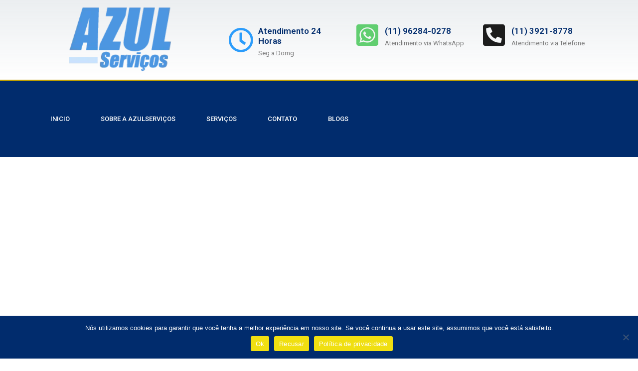

--- FILE ---
content_type: text/html; charset=UTF-8
request_url: https://azuldesentupimento.com.br/caca-vazamento-de-agua-na-casa-verde-113921-8778-orcamento-gratis/
body_size: 28846
content:
<!DOCTYPE html>
<html lang="pt-BR" prefix="og: https://ogp.me/ns#">
<head>
	<meta charset="UTF-8" />
	<meta name="viewport" content="width=device-width, initial-scale=1" />
	<link rel="profile" href="https://gmpg.org/xfn/11" />
	<link rel="pingback" href="https://azuldesentupimento.com.br/xmlrpc.php" />
	
<!-- Otimização para mecanismos de pesquisa pelo Rank Math - https://rankmath.com/ -->
<title>Caça Vazamento de Água Na Casa Verde (11)3921-8778 Orçamento Grátis - Azul Serviços É EMERGÊNCIA? CHAME (11) 96284-0278</title>
<meta name="description" content="Caça Vazamento na Casa Verde de Ralos, Vasos Sanitários, Pias, Canos, Esgotos etc. Atendimento Imediato 24h, em Todo o Estado De SP."/>
<meta name="robots" content="follow, index, max-snippet:-1, max-video-preview:-1, max-image-preview:large"/>
<link rel="canonical" href="https://azuldesentupimento.com.br/caca-vazamento-de-agua-na-casa-verde-113921-8778-orcamento-gratis/" />
<meta property="og:locale" content="pt_BR" />
<meta property="og:type" content="article" />
<meta property="og:title" content="Caça Vazamento de Água Na Casa Verde (11)3921-8778 Orçamento Grátis - Azul Serviços É EMERGÊNCIA? CHAME (11) 96284-0278" />
<meta property="og:description" content="Caça Vazamento na Casa Verde de Ralos, Vasos Sanitários, Pias, Canos, Esgotos etc. Atendimento Imediato 24h, em Todo o Estado De SP." />
<meta property="og:url" content="https://azuldesentupimento.com.br/caca-vazamento-de-agua-na-casa-verde-113921-8778-orcamento-gratis/" />
<meta property="og:site_name" content="Azul Serviços É EMERGÊNCIA? CHAME (11) 96284-0278" />
<meta property="article:section" content="serviços" />
<meta property="og:updated_time" content="2022-08-25T17:08:08-03:00" />
<meta property="og:image" content="https://azuldesentupimento.com.br/wp-content/uploads/2022/08/image-164.png" />
<meta property="og:image:secure_url" content="https://azuldesentupimento.com.br/wp-content/uploads/2022/08/image-164.png" />
<meta property="og:image:width" content="920" />
<meta property="og:image:height" content="552" />
<meta property="og:image:alt" content="Casa Verde" />
<meta property="og:image:type" content="image/png" />
<meta property="article:published_time" content="2019-04-26T19:45:40-03:00" />
<meta property="article:modified_time" content="2022-08-25T17:08:08-03:00" />
<meta name="twitter:card" content="summary_large_image" />
<meta name="twitter:title" content="Caça Vazamento de Água Na Casa Verde (11)3921-8778 Orçamento Grátis - Azul Serviços É EMERGÊNCIA? CHAME (11) 96284-0278" />
<meta name="twitter:description" content="Caça Vazamento na Casa Verde de Ralos, Vasos Sanitários, Pias, Canos, Esgotos etc. Atendimento Imediato 24h, em Todo o Estado De SP." />
<meta name="twitter:image" content="https://azuldesentupimento.com.br/wp-content/uploads/2022/08/image-164.png" />
<script type="application/ld+json" class="rank-math-schema">{"@context":"https://schema.org","@graph":[{"@type":["Organization","Person"],"@id":"https://azuldesentupimento.com.br/#person","name":"Azul Servi\u00e7os","url":"https://azuldesentupimento.com.br","logo":{"@type":"ImageObject","@id":"https://azuldesentupimento.com.br/#logo","url":"https://azuldesentupimento.com.br/wp-content/uploads/2022/09/logo.webp","contentUrl":"https://azuldesentupimento.com.br/wp-content/uploads/2022/09/logo.webp","caption":"Azul Servi\u00e7os \u00c9 EMERG\u00caNCIA? CHAME (11) 96284-0278","inLanguage":"pt-BR","width":"231","height":"118"},"image":{"@id":"https://azuldesentupimento.com.br/#logo"}},{"@type":"WebSite","@id":"https://azuldesentupimento.com.br/#website","url":"https://azuldesentupimento.com.br","name":"Azul Servi\u00e7os \u00c9 EMERG\u00caNCIA? CHAME (11) 96284-0278","alternateName":"Azul Servi\u00e7os","publisher":{"@id":"https://azuldesentupimento.com.br/#person"},"inLanguage":"pt-BR"},{"@type":"ImageObject","@id":"https://azuldesentupimento.com.br/wp-content/uploads/2022/08/image-164.png","url":"https://azuldesentupimento.com.br/wp-content/uploads/2022/08/image-164.png","width":"200","height":"200","inLanguage":"pt-BR"},{"@type":"WebPage","@id":"https://azuldesentupimento.com.br/caca-vazamento-de-agua-na-casa-verde-113921-8778-orcamento-gratis/#webpage","url":"https://azuldesentupimento.com.br/caca-vazamento-de-agua-na-casa-verde-113921-8778-orcamento-gratis/","name":"Ca\u00e7a Vazamento de \u00c1gua Na Casa Verde (11)3921-8778 Or\u00e7amento Gr\u00e1tis - Azul Servi\u00e7os \u00c9 EMERG\u00caNCIA? CHAME (11) 96284-0278","datePublished":"2019-04-26T19:45:40-03:00","dateModified":"2022-08-25T17:08:08-03:00","isPartOf":{"@id":"https://azuldesentupimento.com.br/#website"},"primaryImageOfPage":{"@id":"https://azuldesentupimento.com.br/wp-content/uploads/2022/08/image-164.png"},"inLanguage":"pt-BR"},{"@type":"Person","@id":"https://azuldesentupimento.com.br/autor/agenciarei/","name":"agenciapaz","description":"Somos especialistas na cria\u00e7\u00e3o de sites para voc\u00ea subir no Org\u00e2nico com sites de alta convers\u00e3o. A AGENCIAPAZ \u00e9 uma ag\u00eancia de cria\u00e7\u00e3o de sites e Lojas.","url":"https://azuldesentupimento.com.br/autor/agenciarei/","image":{"@type":"ImageObject","@id":"https://secure.gravatar.com/avatar/499fae8e697bc019c016106a80a68656?s=96&amp;d=mm&amp;r=g","url":"https://secure.gravatar.com/avatar/499fae8e697bc019c016106a80a68656?s=96&amp;d=mm&amp;r=g","caption":"agenciapaz","inLanguage":"pt-BR"},"sameAs":["https://agenciapaz.com.br"]},{"@type":"BlogPosting","headline":"Ca\u00e7a Vazamento de \u00c1gua Na Casa Verde (11)3921-8778 Or\u00e7amento Gr\u00e1tis - Azul Servi\u00e7os \u00c9 EMERG\u00caNCIA? CHAME (11)","keywords":"CA\u00c7A VAZAMENTO DE \u00c1GUA NA CASA VERDE","datePublished":"2019-04-26T19:45:40-03:00","dateModified":"2022-08-25T17:08:08-03:00","author":{"@id":"https://azuldesentupimento.com.br/autor/agenciarei/","name":"agenciapaz"},"publisher":{"@id":"https://azuldesentupimento.com.br/#person"},"description":"Ca\u00e7a Vazamento na Casa Verde de Ralos, Vasos Sanit\u00e1rios, Pias, Canos, Esgotos etc. Atendimento Imediato 24h, em Todo o Estado De SP.","name":"Ca\u00e7a Vazamento de \u00c1gua Na Casa Verde (11)3921-8778 Or\u00e7amento Gr\u00e1tis - Azul Servi\u00e7os \u00c9 EMERG\u00caNCIA? CHAME (11)","@id":"https://azuldesentupimento.com.br/caca-vazamento-de-agua-na-casa-verde-113921-8778-orcamento-gratis/#richSnippet","isPartOf":{"@id":"https://azuldesentupimento.com.br/caca-vazamento-de-agua-na-casa-verde-113921-8778-orcamento-gratis/#webpage"},"image":{"@id":"https://azuldesentupimento.com.br/wp-content/uploads/2022/08/image-164.png"},"inLanguage":"pt-BR","mainEntityOfPage":{"@id":"https://azuldesentupimento.com.br/caca-vazamento-de-agua-na-casa-verde-113921-8778-orcamento-gratis/#webpage"}}]}</script>
<!-- /Plugin de SEO Rank Math para WordPress -->

<link rel="alternate" type="application/rss+xml" title="Feed para Azul Serviços É EMERGÊNCIA? CHAME (11) 96284-0278 &raquo;" href="https://azuldesentupimento.com.br/feed/" />
<link rel="alternate" type="application/rss+xml" title="Feed de comentários para Azul Serviços É EMERGÊNCIA? CHAME (11) 96284-0278 &raquo;" href="https://azuldesentupimento.com.br/comments/feed/" />
<link rel="alternate" type="application/rss+xml" title="Feed de comentários para Azul Serviços É EMERGÊNCIA? CHAME (11) 96284-0278 &raquo; Caça Vazamento de Água Na Casa Verde (11)3921-8778 Orçamento Grátis" href="https://azuldesentupimento.com.br/caca-vazamento-de-agua-na-casa-verde-113921-8778-orcamento-gratis/feed/" />
<script>
window._wpemojiSettings = {"baseUrl":"https:\/\/s.w.org\/images\/core\/emoji\/15.0.3\/72x72\/","ext":".png","svgUrl":"https:\/\/s.w.org\/images\/core\/emoji\/15.0.3\/svg\/","svgExt":".svg","source":{"concatemoji":"https:\/\/azuldesentupimento.com.br\/wp-includes\/js\/wp-emoji-release.min.js?ver=d54fc7f7f25334da056e8f94c8638af5"}};
/*! This file is auto-generated */
!function(i,n){var o,s,e;function c(e){try{var t={supportTests:e,timestamp:(new Date).valueOf()};sessionStorage.setItem(o,JSON.stringify(t))}catch(e){}}function p(e,t,n){e.clearRect(0,0,e.canvas.width,e.canvas.height),e.fillText(t,0,0);var t=new Uint32Array(e.getImageData(0,0,e.canvas.width,e.canvas.height).data),r=(e.clearRect(0,0,e.canvas.width,e.canvas.height),e.fillText(n,0,0),new Uint32Array(e.getImageData(0,0,e.canvas.width,e.canvas.height).data));return t.every(function(e,t){return e===r[t]})}function u(e,t,n){switch(t){case"flag":return n(e,"\ud83c\udff3\ufe0f\u200d\u26a7\ufe0f","\ud83c\udff3\ufe0f\u200b\u26a7\ufe0f")?!1:!n(e,"\ud83c\uddfa\ud83c\uddf3","\ud83c\uddfa\u200b\ud83c\uddf3")&&!n(e,"\ud83c\udff4\udb40\udc67\udb40\udc62\udb40\udc65\udb40\udc6e\udb40\udc67\udb40\udc7f","\ud83c\udff4\u200b\udb40\udc67\u200b\udb40\udc62\u200b\udb40\udc65\u200b\udb40\udc6e\u200b\udb40\udc67\u200b\udb40\udc7f");case"emoji":return!n(e,"\ud83d\udc26\u200d\u2b1b","\ud83d\udc26\u200b\u2b1b")}return!1}function f(e,t,n){var r="undefined"!=typeof WorkerGlobalScope&&self instanceof WorkerGlobalScope?new OffscreenCanvas(300,150):i.createElement("canvas"),a=r.getContext("2d",{willReadFrequently:!0}),o=(a.textBaseline="top",a.font="600 32px Arial",{});return e.forEach(function(e){o[e]=t(a,e,n)}),o}function t(e){var t=i.createElement("script");t.src=e,t.defer=!0,i.head.appendChild(t)}"undefined"!=typeof Promise&&(o="wpEmojiSettingsSupports",s=["flag","emoji"],n.supports={everything:!0,everythingExceptFlag:!0},e=new Promise(function(e){i.addEventListener("DOMContentLoaded",e,{once:!0})}),new Promise(function(t){var n=function(){try{var e=JSON.parse(sessionStorage.getItem(o));if("object"==typeof e&&"number"==typeof e.timestamp&&(new Date).valueOf()<e.timestamp+604800&&"object"==typeof e.supportTests)return e.supportTests}catch(e){}return null}();if(!n){if("undefined"!=typeof Worker&&"undefined"!=typeof OffscreenCanvas&&"undefined"!=typeof URL&&URL.createObjectURL&&"undefined"!=typeof Blob)try{var e="postMessage("+f.toString()+"("+[JSON.stringify(s),u.toString(),p.toString()].join(",")+"));",r=new Blob([e],{type:"text/javascript"}),a=new Worker(URL.createObjectURL(r),{name:"wpTestEmojiSupports"});return void(a.onmessage=function(e){c(n=e.data),a.terminate(),t(n)})}catch(e){}c(n=f(s,u,p))}t(n)}).then(function(e){for(var t in e)n.supports[t]=e[t],n.supports.everything=n.supports.everything&&n.supports[t],"flag"!==t&&(n.supports.everythingExceptFlag=n.supports.everythingExceptFlag&&n.supports[t]);n.supports.everythingExceptFlag=n.supports.everythingExceptFlag&&!n.supports.flag,n.DOMReady=!1,n.readyCallback=function(){n.DOMReady=!0}}).then(function(){return e}).then(function(){var e;n.supports.everything||(n.readyCallback(),(e=n.source||{}).concatemoji?t(e.concatemoji):e.wpemoji&&e.twemoji&&(t(e.twemoji),t(e.wpemoji)))}))}((window,document),window._wpemojiSettings);
</script>
<link rel='stylesheet' id='ht_ctc_main_css-css' href='https://azuldesentupimento.com.br/wp-content/plugins/click-to-chat-for-whatsapp/new/inc/assets/css/main.css?ver=4.19' media='all' />
<link rel='stylesheet' id='hfe-widgets-style-css' href='https://azuldesentupimento.com.br/wp-content/plugins/header-footer-elementor/inc/widgets-css/frontend.css?ver=1.6.46' media='all' />
<style id='wp-emoji-styles-inline-css'>

	img.wp-smiley, img.emoji {
		display: inline !important;
		border: none !important;
		box-shadow: none !important;
		height: 1em !important;
		width: 1em !important;
		margin: 0 0.07em !important;
		vertical-align: -0.1em !important;
		background: none !important;
		padding: 0 !important;
	}
</style>
<link rel='stylesheet' id='wp-block-library-css' href='https://azuldesentupimento.com.br/wp-includes/css/dist/block-library/style.min.css?ver=d54fc7f7f25334da056e8f94c8638af5' media='all' />
<style id='global-styles-inline-css'>
:root{--wp--preset--aspect-ratio--square: 1;--wp--preset--aspect-ratio--4-3: 4/3;--wp--preset--aspect-ratio--3-4: 3/4;--wp--preset--aspect-ratio--3-2: 3/2;--wp--preset--aspect-ratio--2-3: 2/3;--wp--preset--aspect-ratio--16-9: 16/9;--wp--preset--aspect-ratio--9-16: 9/16;--wp--preset--color--black: #000000;--wp--preset--color--cyan-bluish-gray: #abb8c3;--wp--preset--color--white: #ffffff;--wp--preset--color--pale-pink: #f78da7;--wp--preset--color--vivid-red: #cf2e2e;--wp--preset--color--luminous-vivid-orange: #ff6900;--wp--preset--color--luminous-vivid-amber: #fcb900;--wp--preset--color--light-green-cyan: #7bdcb5;--wp--preset--color--vivid-green-cyan: #00d084;--wp--preset--color--pale-cyan-blue: #8ed1fc;--wp--preset--color--vivid-cyan-blue: #0693e3;--wp--preset--color--vivid-purple: #9b51e0;--wp--preset--gradient--vivid-cyan-blue-to-vivid-purple: linear-gradient(135deg,rgba(6,147,227,1) 0%,rgb(155,81,224) 100%);--wp--preset--gradient--light-green-cyan-to-vivid-green-cyan: linear-gradient(135deg,rgb(122,220,180) 0%,rgb(0,208,130) 100%);--wp--preset--gradient--luminous-vivid-amber-to-luminous-vivid-orange: linear-gradient(135deg,rgba(252,185,0,1) 0%,rgba(255,105,0,1) 100%);--wp--preset--gradient--luminous-vivid-orange-to-vivid-red: linear-gradient(135deg,rgba(255,105,0,1) 0%,rgb(207,46,46) 100%);--wp--preset--gradient--very-light-gray-to-cyan-bluish-gray: linear-gradient(135deg,rgb(238,238,238) 0%,rgb(169,184,195) 100%);--wp--preset--gradient--cool-to-warm-spectrum: linear-gradient(135deg,rgb(74,234,220) 0%,rgb(151,120,209) 20%,rgb(207,42,186) 40%,rgb(238,44,130) 60%,rgb(251,105,98) 80%,rgb(254,248,76) 100%);--wp--preset--gradient--blush-light-purple: linear-gradient(135deg,rgb(255,206,236) 0%,rgb(152,150,240) 100%);--wp--preset--gradient--blush-bordeaux: linear-gradient(135deg,rgb(254,205,165) 0%,rgb(254,45,45) 50%,rgb(107,0,62) 100%);--wp--preset--gradient--luminous-dusk: linear-gradient(135deg,rgb(255,203,112) 0%,rgb(199,81,192) 50%,rgb(65,88,208) 100%);--wp--preset--gradient--pale-ocean: linear-gradient(135deg,rgb(255,245,203) 0%,rgb(182,227,212) 50%,rgb(51,167,181) 100%);--wp--preset--gradient--electric-grass: linear-gradient(135deg,rgb(202,248,128) 0%,rgb(113,206,126) 100%);--wp--preset--gradient--midnight: linear-gradient(135deg,rgb(2,3,129) 0%,rgb(40,116,252) 100%);--wp--preset--font-size--small: 13px;--wp--preset--font-size--medium: 20px;--wp--preset--font-size--large: 36px;--wp--preset--font-size--x-large: 42px;--wp--preset--spacing--20: 0.44rem;--wp--preset--spacing--30: 0.67rem;--wp--preset--spacing--40: 1rem;--wp--preset--spacing--50: 1.5rem;--wp--preset--spacing--60: 2.25rem;--wp--preset--spacing--70: 3.38rem;--wp--preset--spacing--80: 5.06rem;--wp--preset--shadow--natural: 6px 6px 9px rgba(0, 0, 0, 0.2);--wp--preset--shadow--deep: 12px 12px 50px rgba(0, 0, 0, 0.4);--wp--preset--shadow--sharp: 6px 6px 0px rgba(0, 0, 0, 0.2);--wp--preset--shadow--outlined: 6px 6px 0px -3px rgba(255, 255, 255, 1), 6px 6px rgba(0, 0, 0, 1);--wp--preset--shadow--crisp: 6px 6px 0px rgba(0, 0, 0, 1);}:root { --wp--style--global--content-size: 800px;--wp--style--global--wide-size: 1200px; }:where(body) { margin: 0; }.wp-site-blocks > .alignleft { float: left; margin-right: 2em; }.wp-site-blocks > .alignright { float: right; margin-left: 2em; }.wp-site-blocks > .aligncenter { justify-content: center; margin-left: auto; margin-right: auto; }:where(.wp-site-blocks) > * { margin-block-start: 24px; margin-block-end: 0; }:where(.wp-site-blocks) > :first-child { margin-block-start: 0; }:where(.wp-site-blocks) > :last-child { margin-block-end: 0; }:root { --wp--style--block-gap: 24px; }:root :where(.is-layout-flow) > :first-child{margin-block-start: 0;}:root :where(.is-layout-flow) > :last-child{margin-block-end: 0;}:root :where(.is-layout-flow) > *{margin-block-start: 24px;margin-block-end: 0;}:root :where(.is-layout-constrained) > :first-child{margin-block-start: 0;}:root :where(.is-layout-constrained) > :last-child{margin-block-end: 0;}:root :where(.is-layout-constrained) > *{margin-block-start: 24px;margin-block-end: 0;}:root :where(.is-layout-flex){gap: 24px;}:root :where(.is-layout-grid){gap: 24px;}.is-layout-flow > .alignleft{float: left;margin-inline-start: 0;margin-inline-end: 2em;}.is-layout-flow > .alignright{float: right;margin-inline-start: 2em;margin-inline-end: 0;}.is-layout-flow > .aligncenter{margin-left: auto !important;margin-right: auto !important;}.is-layout-constrained > .alignleft{float: left;margin-inline-start: 0;margin-inline-end: 2em;}.is-layout-constrained > .alignright{float: right;margin-inline-start: 2em;margin-inline-end: 0;}.is-layout-constrained > .aligncenter{margin-left: auto !important;margin-right: auto !important;}.is-layout-constrained > :where(:not(.alignleft):not(.alignright):not(.alignfull)){max-width: var(--wp--style--global--content-size);margin-left: auto !important;margin-right: auto !important;}.is-layout-constrained > .alignwide{max-width: var(--wp--style--global--wide-size);}body .is-layout-flex{display: flex;}.is-layout-flex{flex-wrap: wrap;align-items: center;}.is-layout-flex > :is(*, div){margin: 0;}body .is-layout-grid{display: grid;}.is-layout-grid > :is(*, div){margin: 0;}body{padding-top: 0px;padding-right: 0px;padding-bottom: 0px;padding-left: 0px;}a:where(:not(.wp-element-button)){text-decoration: underline;}:root :where(.wp-element-button, .wp-block-button__link){background-color: #32373c;border-width: 0;color: #fff;font-family: inherit;font-size: inherit;line-height: inherit;padding: calc(0.667em + 2px) calc(1.333em + 2px);text-decoration: none;}.has-black-color{color: var(--wp--preset--color--black) !important;}.has-cyan-bluish-gray-color{color: var(--wp--preset--color--cyan-bluish-gray) !important;}.has-white-color{color: var(--wp--preset--color--white) !important;}.has-pale-pink-color{color: var(--wp--preset--color--pale-pink) !important;}.has-vivid-red-color{color: var(--wp--preset--color--vivid-red) !important;}.has-luminous-vivid-orange-color{color: var(--wp--preset--color--luminous-vivid-orange) !important;}.has-luminous-vivid-amber-color{color: var(--wp--preset--color--luminous-vivid-amber) !important;}.has-light-green-cyan-color{color: var(--wp--preset--color--light-green-cyan) !important;}.has-vivid-green-cyan-color{color: var(--wp--preset--color--vivid-green-cyan) !important;}.has-pale-cyan-blue-color{color: var(--wp--preset--color--pale-cyan-blue) !important;}.has-vivid-cyan-blue-color{color: var(--wp--preset--color--vivid-cyan-blue) !important;}.has-vivid-purple-color{color: var(--wp--preset--color--vivid-purple) !important;}.has-black-background-color{background-color: var(--wp--preset--color--black) !important;}.has-cyan-bluish-gray-background-color{background-color: var(--wp--preset--color--cyan-bluish-gray) !important;}.has-white-background-color{background-color: var(--wp--preset--color--white) !important;}.has-pale-pink-background-color{background-color: var(--wp--preset--color--pale-pink) !important;}.has-vivid-red-background-color{background-color: var(--wp--preset--color--vivid-red) !important;}.has-luminous-vivid-orange-background-color{background-color: var(--wp--preset--color--luminous-vivid-orange) !important;}.has-luminous-vivid-amber-background-color{background-color: var(--wp--preset--color--luminous-vivid-amber) !important;}.has-light-green-cyan-background-color{background-color: var(--wp--preset--color--light-green-cyan) !important;}.has-vivid-green-cyan-background-color{background-color: var(--wp--preset--color--vivid-green-cyan) !important;}.has-pale-cyan-blue-background-color{background-color: var(--wp--preset--color--pale-cyan-blue) !important;}.has-vivid-cyan-blue-background-color{background-color: var(--wp--preset--color--vivid-cyan-blue) !important;}.has-vivid-purple-background-color{background-color: var(--wp--preset--color--vivid-purple) !important;}.has-black-border-color{border-color: var(--wp--preset--color--black) !important;}.has-cyan-bluish-gray-border-color{border-color: var(--wp--preset--color--cyan-bluish-gray) !important;}.has-white-border-color{border-color: var(--wp--preset--color--white) !important;}.has-pale-pink-border-color{border-color: var(--wp--preset--color--pale-pink) !important;}.has-vivid-red-border-color{border-color: var(--wp--preset--color--vivid-red) !important;}.has-luminous-vivid-orange-border-color{border-color: var(--wp--preset--color--luminous-vivid-orange) !important;}.has-luminous-vivid-amber-border-color{border-color: var(--wp--preset--color--luminous-vivid-amber) !important;}.has-light-green-cyan-border-color{border-color: var(--wp--preset--color--light-green-cyan) !important;}.has-vivid-green-cyan-border-color{border-color: var(--wp--preset--color--vivid-green-cyan) !important;}.has-pale-cyan-blue-border-color{border-color: var(--wp--preset--color--pale-cyan-blue) !important;}.has-vivid-cyan-blue-border-color{border-color: var(--wp--preset--color--vivid-cyan-blue) !important;}.has-vivid-purple-border-color{border-color: var(--wp--preset--color--vivid-purple) !important;}.has-vivid-cyan-blue-to-vivid-purple-gradient-background{background: var(--wp--preset--gradient--vivid-cyan-blue-to-vivid-purple) !important;}.has-light-green-cyan-to-vivid-green-cyan-gradient-background{background: var(--wp--preset--gradient--light-green-cyan-to-vivid-green-cyan) !important;}.has-luminous-vivid-amber-to-luminous-vivid-orange-gradient-background{background: var(--wp--preset--gradient--luminous-vivid-amber-to-luminous-vivid-orange) !important;}.has-luminous-vivid-orange-to-vivid-red-gradient-background{background: var(--wp--preset--gradient--luminous-vivid-orange-to-vivid-red) !important;}.has-very-light-gray-to-cyan-bluish-gray-gradient-background{background: var(--wp--preset--gradient--very-light-gray-to-cyan-bluish-gray) !important;}.has-cool-to-warm-spectrum-gradient-background{background: var(--wp--preset--gradient--cool-to-warm-spectrum) !important;}.has-blush-light-purple-gradient-background{background: var(--wp--preset--gradient--blush-light-purple) !important;}.has-blush-bordeaux-gradient-background{background: var(--wp--preset--gradient--blush-bordeaux) !important;}.has-luminous-dusk-gradient-background{background: var(--wp--preset--gradient--luminous-dusk) !important;}.has-pale-ocean-gradient-background{background: var(--wp--preset--gradient--pale-ocean) !important;}.has-electric-grass-gradient-background{background: var(--wp--preset--gradient--electric-grass) !important;}.has-midnight-gradient-background{background: var(--wp--preset--gradient--midnight) !important;}.has-small-font-size{font-size: var(--wp--preset--font-size--small) !important;}.has-medium-font-size{font-size: var(--wp--preset--font-size--medium) !important;}.has-large-font-size{font-size: var(--wp--preset--font-size--large) !important;}.has-x-large-font-size{font-size: var(--wp--preset--font-size--x-large) !important;}
:root :where(.wp-block-pullquote){font-size: 1.5em;line-height: 1.6;}
</style>
<link rel='stylesheet' id='cookie-notice-front-css' href='https://azuldesentupimento.com.br/wp-content/plugins/cookie-notice/css/front.min.css?ver=2.5.5' media='all' />
<link rel='stylesheet' id='hfe-style-css' href='https://azuldesentupimento.com.br/wp-content/plugins/header-footer-elementor/assets/css/header-footer-elementor.css?ver=1.6.46' media='all' />
<link rel='stylesheet' id='elementor-icons-css' href='https://azuldesentupimento.com.br/wp-content/plugins/elementor/assets/lib/eicons/css/elementor-icons.min.css?ver=5.31.0' media='all' />
<link rel='stylesheet' id='elementor-frontend-css' href='https://azuldesentupimento.com.br/wp-content/uploads/elementor/css/custom-frontend.min.css?ver=1738855690' media='all' />
<link rel='stylesheet' id='swiper-css' href='https://azuldesentupimento.com.br/wp-content/plugins/elementor/assets/lib/swiper/v8/css/swiper.min.css?ver=8.4.5' media='all' />
<link rel='stylesheet' id='e-swiper-css' href='https://azuldesentupimento.com.br/wp-content/plugins/elementor/assets/css/conditionals/e-swiper.min.css?ver=3.25.4' media='all' />
<link rel='stylesheet' id='elementor-post-12752-css' href='https://azuldesentupimento.com.br/wp-content/uploads/elementor/css/post-12752.css?ver=1738855690' media='all' />
<link rel='stylesheet' id='font-awesome-5-all-css' href='https://azuldesentupimento.com.br/wp-content/plugins/elementor/assets/lib/font-awesome/css/all.min.css?ver=3.25.4' media='all' />
<link rel='stylesheet' id='font-awesome-4-shim-css' href='https://azuldesentupimento.com.br/wp-content/plugins/elementor/assets/lib/font-awesome/css/v4-shims.min.css?ver=3.25.4' media='all' />
<link rel='stylesheet' id='elementor-post-16662-css' href='https://azuldesentupimento.com.br/wp-content/uploads/elementor/css/post-16662.css?ver=1738855690' media='all' />
<link rel='stylesheet' id='elementor-post-16675-css' href='https://azuldesentupimento.com.br/wp-content/uploads/elementor/css/post-16675.css?ver=1739804662' media='all' />
<link rel='stylesheet' id='hello-elementor-css' href='https://azuldesentupimento.com.br/wp-content/themes/hello-elementor/style.min.css?ver=3.3.0' media='all' />
<link rel='stylesheet' id='hello-elementor-theme-style-css' href='https://azuldesentupimento.com.br/wp-content/themes/hello-elementor/theme.min.css?ver=3.3.0' media='all' />
<link rel='stylesheet' id='hello-elementor-header-footer-css' href='https://azuldesentupimento.com.br/wp-content/themes/hello-elementor/header-footer.min.css?ver=3.3.0' media='all' />
<link rel='stylesheet' id='hfe-icons-list-css' href='https://azuldesentupimento.com.br/wp-content/plugins/elementor/assets/css/widget-icon-list.min.css?ver=3.24.3' media='all' />
<link rel='stylesheet' id='hfe-social-icons-css' href='https://azuldesentupimento.com.br/wp-content/plugins/elementor/assets/css/widget-social-icons.min.css?ver=3.24.0' media='all' />
<link rel='stylesheet' id='hfe-social-share-icons-brands-css' href='https://azuldesentupimento.com.br/wp-content/plugins/elementor/assets/lib/font-awesome/css/brands.css?ver=5.15.3' media='all' />
<link rel='stylesheet' id='hfe-social-share-icons-fontawesome-css' href='https://azuldesentupimento.com.br/wp-content/plugins/elementor/assets/lib/font-awesome/css/fontawesome.css?ver=5.15.3' media='all' />
<link rel='stylesheet' id='hfe-nav-menu-icons-css' href='https://azuldesentupimento.com.br/wp-content/plugins/elementor/assets/lib/font-awesome/css/solid.css?ver=5.15.3' media='all' />
<link rel='stylesheet' id='hfe-widget-blockquote-css' href='https://azuldesentupimento.com.br/wp-content/plugins/elementor-pro/assets/css/widget-blockquote.min.css?ver=3.25.0' media='all' />
<link rel='stylesheet' id='google-fonts-1-css' href='https://fonts.googleapis.com/css?family=Roboto%3A100%2C100italic%2C200%2C200italic%2C300%2C300italic%2C400%2C400italic%2C500%2C500italic%2C600%2C600italic%2C700%2C700italic%2C800%2C800italic%2C900%2C900italic%7CRoboto+Slab%3A100%2C100italic%2C200%2C200italic%2C300%2C300italic%2C400%2C400italic%2C500%2C500italic%2C600%2C600italic%2C700%2C700italic%2C800%2C800italic%2C900%2C900italic%7CPoppins%3A100%2C100italic%2C200%2C200italic%2C300%2C300italic%2C400%2C400italic%2C500%2C500italic%2C600%2C600italic%2C700%2C700italic%2C800%2C800italic%2C900%2C900italic%7CVarela+Round%3A100%2C100italic%2C200%2C200italic%2C300%2C300italic%2C400%2C400italic%2C500%2C500italic%2C600%2C600italic%2C700%2C700italic%2C800%2C800italic%2C900%2C900italic%7CMontserrat%3A100%2C100italic%2C200%2C200italic%2C300%2C300italic%2C400%2C400italic%2C500%2C500italic%2C600%2C600italic%2C700%2C700italic%2C800%2C800italic%2C900%2C900italic&#038;display=auto&#038;ver=6.6.2' media='all' />
<link rel='stylesheet' id='elementor-icons-shared-0-css' href='https://azuldesentupimento.com.br/wp-content/plugins/elementor/assets/lib/font-awesome/css/fontawesome.min.css?ver=5.15.3' media='all' />
<link rel='stylesheet' id='elementor-icons-fa-regular-css' href='https://azuldesentupimento.com.br/wp-content/plugins/elementor/assets/lib/font-awesome/css/regular.min.css?ver=5.15.3' media='all' />
<link rel='stylesheet' id='elementor-icons-fa-brands-css' href='https://azuldesentupimento.com.br/wp-content/plugins/elementor/assets/lib/font-awesome/css/brands.min.css?ver=5.15.3' media='all' />
<link rel='stylesheet' id='elementor-icons-fa-solid-css' href='https://azuldesentupimento.com.br/wp-content/plugins/elementor/assets/lib/font-awesome/css/solid.min.css?ver=5.15.3' media='all' />
<link rel="preconnect" href="https://fonts.gstatic.com/" crossorigin><script src="https://azuldesentupimento.com.br/wp-includes/js/jquery/jquery.min.js?ver=3.7.1" id="jquery-core-js"></script>
<script src="https://azuldesentupimento.com.br/wp-includes/js/jquery/jquery-migrate.min.js?ver=3.4.1" id="jquery-migrate-js"></script>
<script id="cookie-notice-front-js-before">
var cnArgs = {"ajaxUrl":"https:\/\/azuldesentupimento.com.br\/wp-admin\/admin-ajax.php","nonce":"bae987c8b2","hideEffect":"fade","position":"bottom","onScroll":false,"onScrollOffset":100,"onClick":false,"cookieName":"cookie_notice_accepted","cookieTime":604800,"cookieTimeRejected":604800,"globalCookie":false,"redirection":false,"cache":false,"revokeCookies":false,"revokeCookiesOpt":"automatic"};
</script>
<script src="https://azuldesentupimento.com.br/wp-content/plugins/cookie-notice/js/front.min.js?ver=2.5.5" id="cookie-notice-front-js"></script>
<script src="https://azuldesentupimento.com.br/wp-content/plugins/elementor/assets/lib/font-awesome/js/v4-shims.min.js?ver=3.25.4" id="font-awesome-4-shim-js"></script>
<link rel="https://api.w.org/" href="https://azuldesentupimento.com.br/wp-json/" /><link rel="alternate" title="JSON" type="application/json" href="https://azuldesentupimento.com.br/wp-json/wp/v2/posts/9134" /><link rel="EditURI" type="application/rsd+xml" title="RSD" href="https://azuldesentupimento.com.br/xmlrpc.php?rsd" />
<link rel="alternate" title="oEmbed (JSON)" type="application/json+oembed" href="https://azuldesentupimento.com.br/wp-json/oembed/1.0/embed?url=https%3A%2F%2Fazuldesentupimento.com.br%2Fcaca-vazamento-de-agua-na-casa-verde-113921-8778-orcamento-gratis%2F" />
<link rel="alternate" title="oEmbed (XML)" type="text/xml+oembed" href="https://azuldesentupimento.com.br/wp-json/oembed/1.0/embed?url=https%3A%2F%2Fazuldesentupimento.com.br%2Fcaca-vazamento-de-agua-na-casa-verde-113921-8778-orcamento-gratis%2F&#038;format=xml" />
<meta name="generator" content="Elementor 3.25.4; features: additional_custom_breakpoints, e_optimized_control_loading; settings: css_print_method-external, google_font-enabled, font_display-auto">
			<style>
				.e-con.e-parent:nth-of-type(n+4):not(.e-lazyloaded):not(.e-no-lazyload),
				.e-con.e-parent:nth-of-type(n+4):not(.e-lazyloaded):not(.e-no-lazyload) * {
					background-image: none !important;
				}
				@media screen and (max-height: 1024px) {
					.e-con.e-parent:nth-of-type(n+3):not(.e-lazyloaded):not(.e-no-lazyload),
					.e-con.e-parent:nth-of-type(n+3):not(.e-lazyloaded):not(.e-no-lazyload) * {
						background-image: none !important;
					}
				}
				@media screen and (max-height: 640px) {
					.e-con.e-parent:nth-of-type(n+2):not(.e-lazyloaded):not(.e-no-lazyload),
					.e-con.e-parent:nth-of-type(n+2):not(.e-lazyloaded):not(.e-no-lazyload) * {
						background-image: none !important;
					}
				}
			</style>
			<script id="google_gtagjs" src="https://www.googletagmanager.com/gtag/js?id=G-PLBC1SENS3" async></script>
<script id="google_gtagjs-inline">
window.dataLayer = window.dataLayer || [];function gtag(){dataLayer.push(arguments);}gtag('js', new Date());gtag('config', 'G-PLBC1SENS3', {} );
</script>
<link rel="icon" href="https://azuldesentupimento.com.br/wp-content/uploads/2017/01/cropped-LOGO-AZUL-2-e1493590953868-3-32x32.png" sizes="32x32" />
<link rel="icon" href="https://azuldesentupimento.com.br/wp-content/uploads/2017/01/cropped-LOGO-AZUL-2-e1493590953868-3-192x192.png" sizes="192x192" />
<link rel="apple-touch-icon" href="https://azuldesentupimento.com.br/wp-content/uploads/2017/01/cropped-LOGO-AZUL-2-e1493590953868-3-180x180.png" />
<meta name="msapplication-TileImage" content="https://azuldesentupimento.com.br/wp-content/uploads/2017/01/cropped-LOGO-AZUL-2-e1493590953868-3-270x270.png" />
<link rel="alternate" type="application/rss+xml" title="RSS" href="https://azuldesentupimento.com.br/rsslatest.xml" /></head>

<body data-rsssl=1 class="post-template-default single single-post postid-9134 single-format-standard wp-custom-logo wp-embed-responsive cookies-not-set ehf-header ehf-footer ehf-template-hello-elementor ehf-stylesheet-hello-elementor theme-default elementor-default elementor-kit-12752">
<div id="page" class="hfeed site">

		<header id="masthead" itemscope="itemscope" itemtype="https://schema.org/WPHeader">
			<p class="main-title bhf-hidden" itemprop="headline"><a href="https://azuldesentupimento.com.br" title="Azul Serviços É EMERGÊNCIA? CHAME (11) 96284-0278" rel="home">Azul Serviços É EMERGÊNCIA? CHAME (11) 96284-0278</a></p>
					<div data-elementor-type="wp-post" data-elementor-id="16662" class="elementor elementor-16662" data-elementor-post-type="elementor-hf">
						<section class="elementor-section elementor-top-section elementor-element elementor-element-58c4d8b7 elementor-section-height-min-height elementor-section-content-middle elementor-section-boxed elementor-section-height-default elementor-section-items-middle" data-id="58c4d8b7" data-element_type="section" data-settings="{&quot;background_background&quot;:&quot;gradient&quot;}">
						<div class="elementor-container elementor-column-gap-no">
					<div class="elementor-column elementor-col-50 elementor-top-column elementor-element elementor-element-23b3e7a1" data-id="23b3e7a1" data-element_type="column">
			<div class="elementor-widget-wrap elementor-element-populated">
						<div class="elementor-element elementor-element-6f4bbdbc elementor-widget elementor-widget-theme-site-logo elementor-widget-image" data-id="6f4bbdbc" data-element_type="widget" data-widget_type="theme-site-logo.default">
				<div class="elementor-widget-container">
									<a href="https://azuldesentupimento.com.br">
			<img width="231" height="118" src="https://azuldesentupimento.com.br/wp-content/uploads/2022/09/logo-e1738849084438.webp" class="attachment-full size-full wp-image-16587" alt="" />				</a>
									</div>
				</div>
					</div>
		</div>
				<div class="elementor-column elementor-col-50 elementor-top-column elementor-element elementor-element-171f5475" data-id="171f5475" data-element_type="column">
			<div class="elementor-widget-wrap elementor-element-populated">
						<section class="elementor-section elementor-inner-section elementor-element elementor-element-5c3116d4 elementor-hidden-phone elementor-section-boxed elementor-section-height-default elementor-section-height-default" data-id="5c3116d4" data-element_type="section">
						<div class="elementor-container elementor-column-gap-default">
					<div class="elementor-column elementor-col-33 elementor-inner-column elementor-element elementor-element-8a06ea7" data-id="8a06ea7" data-element_type="column">
			<div class="elementor-widget-wrap elementor-element-populated">
						<div class="elementor-element elementor-element-7c050d5 elementor-position-left elementor-vertical-align-middle elementor-view-default elementor-mobile-position-top elementor-widget elementor-widget-icon-box" data-id="7c050d5" data-element_type="widget" data-widget_type="icon-box.default">
				<div class="elementor-widget-container">
					<div class="elementor-icon-box-wrapper">

						<div class="elementor-icon-box-icon">
				<span  class="elementor-icon elementor-animation-">
				<i aria-hidden="true" class="far fa-clock"></i>				</span>
			</div>
			
						<div class="elementor-icon-box-content">

									<h3 class="elementor-icon-box-title">
						<span  >
							 Atendimento 24 Horas						</span>
					</h3>
				
									<p class="elementor-icon-box-description">
						Seg a Domg					</p>
				
			</div>
			
		</div>
				</div>
				</div>
					</div>
		</div>
				<div class="elementor-column elementor-col-33 elementor-inner-column elementor-element elementor-element-33528766" data-id="33528766" data-element_type="column">
			<div class="elementor-widget-wrap elementor-element-populated">
						<div class="elementor-element elementor-element-153fef57 elementor-position-left elementor-vertical-align-middle elementor-view-default elementor-mobile-position-top elementor-widget elementor-widget-icon-box" data-id="153fef57" data-element_type="widget" data-widget_type="icon-box.default">
				<div class="elementor-widget-container">
					<div class="elementor-icon-box-wrapper">

						<div class="elementor-icon-box-icon">
				<a href="https://api.whatsapp.com/send/?phone=5511962840278&#038;text=Oi,%20acessei%20seu%20site%20*Azul%20Desentupimento*%20(azuldesentupimento.com.br)%20e%20gostaria%20de%20um%20or%C3%A7amento%20gr%C3%A1tis&#038;app_absent=0" class="elementor-icon elementor-animation-" tabindex="-1">
				<i aria-hidden="true" class="fab fa-whatsapp-square"></i>				</a>
			</div>
			
						<div class="elementor-icon-box-content">

									<h3 class="elementor-icon-box-title">
						<a href="https://api.whatsapp.com/send/?phone=5511962840278&#038;text=Oi,%20acessei%20seu%20site%20*Azul%20Desentupimento*%20(azuldesentupimento.com.br)%20e%20gostaria%20de%20um%20or%C3%A7amento%20gr%C3%A1tis&#038;app_absent=0" >
							 (11) 96284-0278						</a>
					</h3>
				
									<p class="elementor-icon-box-description">
						Atendimento via WhatsApp					</p>
				
			</div>
			
		</div>
				</div>
				</div>
					</div>
		</div>
				<div class="elementor-column elementor-col-33 elementor-inner-column elementor-element elementor-element-8ea8c0e" data-id="8ea8c0e" data-element_type="column">
			<div class="elementor-widget-wrap elementor-element-populated">
						<div class="elementor-element elementor-element-18873ec7 elementor-position-left elementor-vertical-align-middle elementor-view-default elementor-mobile-position-top elementor-widget elementor-widget-icon-box" data-id="18873ec7" data-element_type="widget" data-widget_type="icon-box.default">
				<div class="elementor-widget-container">
					<div class="elementor-icon-box-wrapper">

						<div class="elementor-icon-box-icon">
				<a href="tel:1139218778" class="elementor-icon elementor-animation-" tabindex="-1">
				<i aria-hidden="true" class="fas fa-phone-square-alt"></i>				</a>
			</div>
			
						<div class="elementor-icon-box-content">

									<h3 class="elementor-icon-box-title">
						<a href="tel:1139218778" >
							(11) 3921-8778						</a>
					</h3>
				
									<p class="elementor-icon-box-description">
						Atendimento via Telefone					</p>
				
			</div>
			
		</div>
				</div>
				</div>
					</div>
		</div>
					</div>
		</section>
					</div>
		</div>
					</div>
		</section>
				<nav class="elementor-section elementor-top-section elementor-element elementor-element-564ae3 elementor-section-content-middle elementor-section-boxed elementor-section-height-default elementor-section-height-default" data-id="564ae3" data-element_type="section" data-settings="{&quot;background_background&quot;:&quot;classic&quot;}">
						<div class="elementor-container elementor-column-gap-no">
					<div class="elementor-column elementor-col-50 elementor-top-column elementor-element elementor-element-40ca2be9" data-id="40ca2be9" data-element_type="column">
			<div class="elementor-widget-wrap elementor-element-populated">
						<div class="elementor-element elementor-element-1f78cab0 elementor-nav-menu--stretch elementor-nav-menu--dropdown-tablet elementor-nav-menu__text-align-aside elementor-nav-menu--toggle elementor-nav-menu--burger elementor-widget elementor-widget-nav-menu" data-id="1f78cab0" data-element_type="widget" data-settings="{&quot;full_width&quot;:&quot;stretch&quot;,&quot;layout&quot;:&quot;horizontal&quot;,&quot;submenu_icon&quot;:{&quot;value&quot;:&quot;&lt;i class=\&quot;fas fa-caret-down\&quot;&gt;&lt;\/i&gt;&quot;,&quot;library&quot;:&quot;fa-solid&quot;},&quot;toggle&quot;:&quot;burger&quot;}" data-widget_type="nav-menu.default">
				<div class="elementor-widget-container">
						<nav aria-label="Menu" class="elementor-nav-menu--main elementor-nav-menu__container elementor-nav-menu--layout-horizontal e--pointer-background e--animation-fade">
				<ul id="menu-1-1f78cab0" class="elementor-nav-menu"><li class="menu-item menu-item-type-post_type menu-item-object-page menu-item-home menu-item-16878"><a href="https://azuldesentupimento.com.br/" class="elementor-item">Inicio</a></li>
<li class="menu-item menu-item-type-post_type menu-item-object-page menu-item-16880"><a href="https://azuldesentupimento.com.br/sobre-a-azulservicos/" class="elementor-item">Sobre a AzulServiços</a></li>
<li class="menu-item menu-item-type-post_type menu-item-object-page menu-item-16879"><a href="https://azuldesentupimento.com.br/servicos/" class="elementor-item">Serviços</a></li>
<li class="menu-item menu-item-type-post_type menu-item-object-page menu-item-16964"><a href="https://azuldesentupimento.com.br/contato/" class="elementor-item">Contato</a></li>
<li class="menu-item menu-item-type-post_type menu-item-object-page menu-item-16993"><a href="https://azuldesentupimento.com.br/blogs/" class="elementor-item">Blogs</a></li>
</ul>			</nav>
					<div class="elementor-menu-toggle" role="button" tabindex="0" aria-label="Menu Toggle" aria-expanded="false">
			<i aria-hidden="true" role="presentation" class="elementor-menu-toggle__icon--open eicon-menu-bar"></i><i aria-hidden="true" role="presentation" class="elementor-menu-toggle__icon--close eicon-close"></i>			<span class="elementor-screen-only">Menu</span>
		</div>
					<nav class="elementor-nav-menu--dropdown elementor-nav-menu__container" aria-hidden="true">
				<ul id="menu-2-1f78cab0" class="elementor-nav-menu"><li class="menu-item menu-item-type-post_type menu-item-object-page menu-item-home menu-item-16878"><a href="https://azuldesentupimento.com.br/" class="elementor-item" tabindex="-1">Inicio</a></li>
<li class="menu-item menu-item-type-post_type menu-item-object-page menu-item-16880"><a href="https://azuldesentupimento.com.br/sobre-a-azulservicos/" class="elementor-item" tabindex="-1">Sobre a AzulServiços</a></li>
<li class="menu-item menu-item-type-post_type menu-item-object-page menu-item-16879"><a href="https://azuldesentupimento.com.br/servicos/" class="elementor-item" tabindex="-1">Serviços</a></li>
<li class="menu-item menu-item-type-post_type menu-item-object-page menu-item-16964"><a href="https://azuldesentupimento.com.br/contato/" class="elementor-item" tabindex="-1">Contato</a></li>
<li class="menu-item menu-item-type-post_type menu-item-object-page menu-item-16993"><a href="https://azuldesentupimento.com.br/blogs/" class="elementor-item" tabindex="-1">Blogs</a></li>
</ul>			</nav>
				</div>
				</div>
					</div>
		</div>
				<div class="elementor-column elementor-col-50 elementor-top-column elementor-element elementor-element-2b766ba0" data-id="2b766ba0" data-element_type="column">
			<div class="elementor-widget-wrap elementor-element-populated">
						<div class="elementor-element elementor-element-074a624 elementor-mobile-align-center elementor-align-center elementor-widget__width-initial elementor-invisible elementor-widget elementor-widget-button" data-id="074a624" data-element_type="widget" data-settings="{&quot;_animation&quot;:&quot;tada&quot;}" data-widget_type="button.default">
				<div class="elementor-widget-container">
							<div class="elementor-button-wrapper">
					<a class="elementor-button elementor-button-link elementor-size-sm" href="https://api.whatsapp.com/send/?phone=5511962840278&#038;text=Ol%C3%A1%2C+acessei+o+site+%2AAZUL+DESENTUPIMENTO+e+gostaria+de+um+or%C3%A7amento%3A&#038;type=phone_number&#038;app_absent=0">
						<span class="elementor-button-content-wrapper">
						<span class="elementor-button-icon">
				<i aria-hidden="true" class="fab fa-whatsapp"></i>			</span>
									<span class="elementor-button-text">Peça um Orçamento</span>
					</span>
					</a>
				</div>
						</div>
				</div>
				<div class="elementor-element elementor-element-863e6b0 elementor-mobile-align-center elementor-align-center elementor-widget__width-initial elementor-invisible elementor-widget elementor-widget-button" data-id="863e6b0" data-element_type="widget" data-settings="{&quot;_animation&quot;:&quot;tada&quot;}" data-widget_type="button.default">
				<div class="elementor-widget-container">
							<div class="elementor-button-wrapper">
					<a class="elementor-button elementor-button-link elementor-size-sm" href="tel:(11)%203921-8778">
						<span class="elementor-button-content-wrapper">
						<span class="elementor-button-icon">
				<i aria-hidden="true" class="fas fa-phone-alt"></i>			</span>
									<span class="elementor-button-text">Peça um Orçamento</span>
					</span>
					</a>
				</div>
						</div>
				</div>
					</div>
		</div>
					</div>
		</nav>
				<section class="elementor-section elementor-top-section elementor-element elementor-element-f598bfe elementor-section-boxed elementor-section-height-default elementor-section-height-default elementor-invisible" data-id="f598bfe" data-element_type="section" data-settings="{&quot;animation&quot;:&quot;zoomInDown&quot;}">
						<div class="elementor-container elementor-column-gap-no">
					<div class="elementor-column elementor-col-100 elementor-top-column elementor-element elementor-element-d7789fb" data-id="d7789fb" data-element_type="column">
			<div class="elementor-widget-wrap elementor-element-populated">
						<div class="elementor-element elementor-element-f86efd2 elementor-hidden-mobile elementor-widget elementor-widget-image" data-id="f86efd2" data-element_type="widget" data-widget_type="image.default">
				<div class="elementor-widget-container">
														<a href="https://api.whatsapp.com/send/?phone=5511962840278&#038;text=Oi,%20acessei%20seu%20site%20*Azul%20Desentupimento*%20(azuldesentupimento.com.br)%20e%20gostaria%20de%20um%20or%C3%A7amento%20gr%C3%A1tis&#038;app_absent=0">
							<img fetchpriority="high" width="1232" height="572" src="https://azuldesentupimento.com.br/wp-content/uploads/2024/11/back-azulservicos-4.png" class="attachment-full size-full wp-image-17137" alt="" srcset="https://azuldesentupimento.com.br/wp-content/uploads/2024/11/back-azulservicos-4.png 1232w, https://azuldesentupimento.com.br/wp-content/uploads/2024/11/back-azulservicos-4-300x139.png 300w, https://azuldesentupimento.com.br/wp-content/uploads/2024/11/back-azulservicos-4-1024x475.png 1024w, https://azuldesentupimento.com.br/wp-content/uploads/2024/11/back-azulservicos-4-768x357.png 768w" sizes="(max-width: 1232px) 100vw, 1232px" />								</a>
													</div>
				</div>
				<div class="elementor-element elementor-element-71989a7 elementor-hidden-desktop elementor-hidden-tablet elementor-widget elementor-widget-image" data-id="71989a7" data-element_type="widget" data-widget_type="image.default">
				<div class="elementor-widget-container">
														<a href="https://api.whatsapp.com/send/?phone=5511962840278&#038;text=Oi,%20acessei%20seu%20site%20*Azul%20Desentupimento*%20(azuldesentupimento.com.br)%20e%20gostaria%20de%20um%20or%C3%A7amento%20gr%C3%A1tis&#038;app_absent=0">
							<img width="625" height="1144" src="https://azuldesentupimento.com.br/wp-content/uploads/2024/11/back-azulservicos-phone.png" class="attachment-full size-full wp-image-17141" alt="" srcset="https://azuldesentupimento.com.br/wp-content/uploads/2024/11/back-azulservicos-phone.png 625w, https://azuldesentupimento.com.br/wp-content/uploads/2024/11/back-azulservicos-phone-164x300.png 164w, https://azuldesentupimento.com.br/wp-content/uploads/2024/11/back-azulservicos-phone-559x1024.png 559w" sizes="(max-width: 625px) 100vw, 625px" />								</a>
													</div>
				</div>
					</div>
		</div>
					</div>
		</section>
				</div>
				</header>

	
<main id="content" class="site-main post-9134 post type-post status-publish format-standard hentry category-servicos">

			<div class="page-header">
			<h1 class="entry-title">Caça Vazamento de Água Na Casa Verde (11)3921-8778 Orçamento Grátis</h1>		</div>
	
	<div class="page-content">
		
<h2 class="wp-block-heading">Caça Vazamento na Casa Verde  (11)3921-8778 Orçamento Grátis</h2>



<figure class="wp-block-image aligncenter size-full"><img loading="lazy" decoding="async" width="920" height="552" src="https://azuldesentupimento.com.br/wp-content/uploads/2022/08/image-164.png" alt="Casa Verde" class="wp-image-15541" srcset="https://azuldesentupimento.com.br/wp-content/uploads/2022/08/image-164.png 920w, https://azuldesentupimento.com.br/wp-content/uploads/2022/08/image-164-300x180.png 300w, https://azuldesentupimento.com.br/wp-content/uploads/2022/08/image-164-768x461.png 768w" sizes="(max-width: 920px) 100vw, 920px" /></figure>



<p>Caça Vazamento na Casa Verde  de Ralos, Vasos Sanitários, Pias, Canos, Esgotos etc. Atendimento Imediato 24h, em Todo o Estado De SP. Aceitamos Todos os Cartões de Crédito. Desentupimento de Colunas. Hidrojateamento. Encanadores Profissionais.</p>



<a href="https://api.whatsapp.com/send/?phone=5511962840278&amp;text=Oi,%20acessei%20seu%20site%20*AZUL%20DESENTUPIMENTO*%20e%20gostaria%20de%20um%20or%C3%A7amento%20gr%C3%A1tis&amp;app_absent=0" class="btn btn-success" role="button"><i class="fa fa-whatsapp" aria-hidden="true"></i>
(11)96284-0278</a> 
<a href="tel:(11) 3921-8778" class="btn btn-secondary"><i class="fa fa-phone" aria-hidden="true"></i>
3921-8778</a>



<p>Primordialmente Utilizamos equipamentos de última geração para detecção de vazamentos na Casa Verde . Bem como Os nossos técnicos, são qualificados para detectar e reparar vazamento sem causar estresse. Contudo estamos aqui para lhe ajudar a proporcionar redução no consumo de água e no valor da conta. Do mesmo modo contamos com o que há de melhor para resolver vazamentos e infiltrações.</p>



<h2 class="wp-block-heading">Nossos Serviços de Caça vazamento na Casa Verde  em SP:</h2>



<h3 class="wp-block-heading">CAÇA VAZAMENTO DE ÁGUA</h3>



<figure class="wp-block-image aligncenter size-full is-resized"><img loading="lazy" decoding="async" src="https://azuldesentupimento.com.br/wp-content/uploads/2022/08/image-247.png" alt="CAÇA VAZAMENTO DE CANOS" class="wp-image-15987" width="509" height="424" srcset="https://azuldesentupimento.com.br/wp-content/uploads/2022/08/image-247.png 600w, https://azuldesentupimento.com.br/wp-content/uploads/2022/08/image-247-300x250.png 300w" sizes="(max-width: 509px) 100vw, 509px" /></figure>



<p>Acima de tudo Sua conta de água aumentou? Contudo somos especialistas em <a href="https://azulservico.com.br/servicos/Caca-Vazamento-Na-Casa-Verde" target="_blank" rel="noopener">caça vazamento</a> de água e reparo do encanamento. Nesse sentido geramos diagnóstico para desconto na concessionária da sua Cidade.</p>



<h4 class="wp-block-heading">CAÇA VAZAMENTO DE GÁS</h4>



<figure class="wp-block-image size-full is-resized"><img loading="lazy" decoding="async" src="https://azuldesentupimento.com.br/wp-content/uploads/2022/08/image-248.png" alt="CAÇA VAZAMENTO DE GÁS na Casa Verde " class="wp-image-15988" width="433" height="267"/></figure>



<p>A princípio Prestamos serviços de <a href="https://azulservico.com.br/" target="_blank" rel="noopener">caça vazamento</a> de gás com teste pneumático. Ao mesmo tempo em casa, apartamento e empresa. Enquanto resolvemos o vazamento com segurança e garantia.</p>



<h4 class="wp-block-heading">CAÇA VAZAMENTO DE PISCINA</h4>



<figure class="wp-block-image size-full is-resized"><img loading="lazy" decoding="async" src="https://azuldesentupimento.com.br/wp-content/uploads/2022/08/image-249.png" alt="CAÇA VAZAMENTO DE PISCINA na Casa Verde " class="wp-image-15989" width="433" height="162" srcset="https://azuldesentupimento.com.br/wp-content/uploads/2022/08/image-249.png 367w, https://azuldesentupimento.com.br/wp-content/uploads/2022/08/image-249-300x112.png 300w" sizes="(max-width: 433px) 100vw, 433px" /></figure>



<p>Acima de tudo Técnicos especialistas em <a href="https://azulservico.com.br/servicos/Caca-Vazamento-Na-Freguesia-do-%C3%B3" target="_blank" rel="noopener">caça vazamento</a> de piscina. Enquanto por meio de microfilmagem e sistema acústico ultrassom. Após a detecção efetuamos o reparo do encanamento.</p>



<h3 class="wp-block-heading">CAÇA VAZAMENTO DE ESGOTO</h3>



<figure class="wp-block-image size-medium is-resized"><img loading="lazy" decoding="async" src="https://azuldesentupimento.com.br/wp-content/uploads/2022/08/image-250-300x173.png" alt="CAÇA VAZAMENTO DE ESGOTO na Casa Verde " class="wp-image-15990" width="426" height="245" srcset="https://azuldesentupimento.com.br/wp-content/uploads/2022/08/image-250-300x173.png 300w, https://azuldesentupimento.com.br/wp-content/uploads/2022/08/image-250-768x442.png 768w, https://azuldesentupimento.com.br/wp-content/uploads/2022/08/image-250.png 800w" sizes="(max-width: 426px) 100vw, 426px" /></figure>



<p>Primordialmente Serviços de <a href="https://azulpragas.com.br/" target="_blank" rel="noopener">caça vazamento</a> de esgoto em tubulações. Nossa empresa utiliza tecnologia de ponta. Inspeção por imagem ou detecção .</p>



<h3 class="wp-block-heading">RESINA EM TUBULAÇÃO DE GÁS</h3>



<figure class="wp-block-image size-medium is-resized"><img loading="lazy" decoding="async" src="https://azuldesentupimento.com.br/wp-content/uploads/2022/08/image-251-300x225.png" alt="RESINA EM TUBULAÇÃO DE GÁS na Casa Verde " class="wp-image-15991" width="435" height="327" srcset="https://azuldesentupimento.com.br/wp-content/uploads/2022/08/image-251-300x225.png 300w, https://azuldesentupimento.com.br/wp-content/uploads/2022/08/image-251-768x576.png 768w, https://azuldesentupimento.com.br/wp-content/uploads/2022/08/image-251.png 1024w" sizes="(max-width: 435px) 100vw, 435px" /></figure>



<p>Sobretudo Somos especialistas em restauração de tubulações de gás. </p>



<h3 class="wp-block-heading">REPARO DE ENCANAMENTO</h3>



<figure class="wp-block-image size-full is-resized"><img loading="lazy" decoding="async" src="https://azuldesentupimento.com.br/wp-content/uploads/2022/08/image-252.png" alt="REPARO DE ENCANAMENTO na Casa Verde " class="wp-image-15992" width="442" height="206" srcset="https://azuldesentupimento.com.br/wp-content/uploads/2022/08/image-252.png 329w, https://azuldesentupimento.com.br/wp-content/uploads/2022/08/image-252-300x140.png 300w" sizes="(max-width: 442px) 100vw, 442px" /></figure>



<p>Primeiramente nossa equipe entende como consertar cano com vazamento. Piscinas, ferro, esgoto e cobre. Realizara todo tipo de conserto de vazamento de água na Casa Verde .</p>



<h3 class="wp-block-heading">Vazamento caixa acoplada</h3>



<figure class="wp-block-image size-medium is-resized"><img loading="lazy" decoding="async" src="https://azuldesentupimento.com.br/wp-content/uploads/2022/08/image-253-300x169.png" alt="Vazamento caixa acoplada na Casa Verde " class="wp-image-15993" width="452" height="255" srcset="https://azuldesentupimento.com.br/wp-content/uploads/2022/08/image-253-300x169.png 300w, https://azuldesentupimento.com.br/wp-content/uploads/2022/08/image-253-1024x576.png 1024w, https://azuldesentupimento.com.br/wp-content/uploads/2022/08/image-253-768x432.png 768w, https://azuldesentupimento.com.br/wp-content/uploads/2022/08/image-253.png 1280w" sizes="(max-width: 452px) 100vw, 452px" /></figure>



<p>Antes de mais nada existem dois problemas principais que&nbsp;<strong>causam</strong>&nbsp;o&nbsp;<strong>vazamento na caixa acoplada</strong>, um deles é a regulagem da boia e o outro é um defeito no sistema de vedação. Eventualmente a regulagem da boia é a mais fácil de ser corrigido. Logo depois as caixas acopladas possuem um ladrão por onde a água excedente do nível de segurança acaba escapando. clique <a href="/contato">aqui</a> para fazer um orçamento.</p>



<a href="https://api.whatsapp.com/send/?phone=5511962840278&amp;text=Oi,%20acessei%20seu%20site%20*AZUL%20DESENTUPIMENTO*%20e%20gostaria%20de%20um%20or%C3%A7amento%20gr%C3%A1tis&amp;app_absent=0" class="btn btn-success" role="button"><i class="fa fa-whatsapp" aria-hidden="true"></i>
(11)96284-0278</a> 
<a href="tel:(11) 3921-8778" class="btn btn-secondary"><i class="fa fa-phone" aria-hidden="true"></i>
3921-8778</a>



<h2 class="wp-block-heading">Nós fazemos atendimento de caça vazamento em diversas regiões de São Paulo SP</h2>



<figure class="wp-block-image size-large"><img loading="lazy" decoding="async" width="1024" height="724" src="https://azuldesentupimento.com.br/wp-content/uploads/2022/07/1200px-Regiao-Administrativa-RA-Governo-Estado-de-SaoPaulo-1024x724.png" alt="regiões de atendimento de caça vazamento" class="wp-image-13721" srcset="https://azuldesentupimento.com.br/wp-content/uploads/2022/07/1200px-Regiao-Administrativa-RA-Governo-Estado-de-SaoPaulo-1024x724.png 1024w, https://azuldesentupimento.com.br/wp-content/uploads/2022/07/1200px-Regiao-Administrativa-RA-Governo-Estado-de-SaoPaulo-300x212.png 300w, https://azuldesentupimento.com.br/wp-content/uploads/2022/07/1200px-Regiao-Administrativa-RA-Governo-Estado-de-SaoPaulo-768x543.png 768w, https://azuldesentupimento.com.br/wp-content/uploads/2022/07/1200px-Regiao-Administrativa-RA-Governo-Estado-de-SaoPaulo.png 1200w" sizes="(max-width: 1024px) 100vw, 1024px" /></figure>



<p><strong>Caça vazamento São Paulo Capital</strong>: Zona Sul; Zona Norte; Zona Oeste; Zona Leste e Centro.</p>



<p><strong>vazamento Grande São Paulo</strong>: Atendemos as 39 cidades da grande São Paulo, do Arujá a Vargem Grande Paulista, inclusive a região do ABC.</p>



<p><strong>C</strong>aça <strong>vazamento na Região de Campinas</strong>: Campinas, Americana, Hortolândia, Indaiatuba, Itatiba, Jundiaí, Paulínia, Santa Bárbara D&#8217;oeste, Sumaré, Valinhos e Vinhedo.</p>



<p><strong>vazamento no Vale do Paraíba</strong>: Caçapava, Igaratá, Jacareí, São José dos Campos, Taubaté e Jaçanã.</p>



<p><strong>Caça vazamento na Baixada Santista e Litoral Norte</strong>: Bertioga, Guarujá, Santos, São Vicente, Cubatão, Praia Grande, Mongaguá, Itanhaém, Peruíbe, Ubatuba, Ilhabela e outras regiões.</p>



<p>Precisa de caça vazamento em alguma das cidades ou regiões acima? CLIQUE no botão abaixo e peça um orçamento grátis.</p>



<a href="https://api.whatsapp.com/send/?phone=5511962840278&amp;text=Oi,%20acessei%20seu%20site%20*AZUL%20DESENTUPIMENTO*%20e%20gostaria%20de%20um%20or%C3%A7amento%20gr%C3%A1tis&amp;app_absent=0" class="btn btn-success" role="button"><i class="fa fa-whatsapp" aria-hidden="true"></i>
(11)96284-0278</a> 
<a href="tel:(11) 3921-8778" class="btn btn-secondary"><i class="fa fa-phone" aria-hidden="true"></i>
3921-8778</a>



<h2 class="wp-block-heading">Quanto custo o serviço de Caça vazamento em São Paulo?</h2>



<p>Em primeiro lugar os serviços de Caça Vazamento possuem preços diferentes para diferentes problemas.</p>



<h2 class="wp-block-heading">Como é feito o nosso serviço de caça vazamento na Casa Verde ?</h2>



<p>Antes de mais nada <strong>Caça</strong> <strong>vazamento</strong>&nbsp;consiste em um exame e detecção de&nbsp;<strong>vazamentos</strong>&nbsp;em tubulações por via de ultrassom. Isso pode ser realizado em encanamentos de água limpa alimentado diretamente de empresas de tratamento de água, canos da caixa de água, reservatórios subterrâneos de residências, edifícios e indústrias.28</p>



<h2 class="wp-block-heading">O que fazer com infiltrações nas paredes na Casa Verde ?</h2>



<figure class="wp-block-image size-full"><img loading="lazy" decoding="async" width="235" height="160" src="https://azuldesentupimento.com.br/wp-content/uploads/2022/08/image.jpeg" alt="infiltração nas paredes" style="width:100%;" class="wp-image-14163"></figure>



<p>A princípio Para resolver este problema, deve- se impermeabilizar as&nbsp;<strong>paredes</strong>. Técnica que consiste na aplicação de produtos específicos.Com o objetivo de proteger as diversas áreas de um imóvel contra ação de águas que podem ser de chuva, lavagem, banhos ou outras origens.</p>



<h2 class="wp-block-heading">Como descobrir vazamento de água no chão na Casa Verde ?</h2>



<figure class="wp-block-image alignleft size-full"><img loading="lazy" decoding="async" width="281" height="180" src="https://azuldesentupimento.com.br/wp-content/uploads/2022/08/image-2.jpeg" alt="vazamento de agua" class="wp-image-14173"/></figure>



<p><a href="https://www.google.com/search?sxsrf=ALiCzsYNduVjsw8YAALJlRD1KLf9JhUFzw:1659640034041&amp;q=Como+descobrir+vazamento+de+%C3%A1gua+no+ch%C3%A3o?&amp;tbm=isch&amp;source=iu&amp;ictx=1&amp;vet=1&amp;fir=9Ad57Q3f5AhlPM%252CtuNkOK0D1r-oZM%252C_&amp;usg=AI4_-kTGyTRdNx4fkmVS3Mt1crZREdSWWQ&amp;sa=X&amp;ved=2ahUKEwjBjLz18K35AhUEANQKHVuyAnUQ9QF6BAgREAE#imgrc=9Ad57Q3f5AhlPM" target="_blank" rel="noopener"></a></p>



<p>Acima de tudo A maneira mais simples, rápida e descomplicada de encontrar&nbsp;<strong>vazamentos</strong>&nbsp;é com os equipamentos de Geofone. nesse ínterim esse é um sistema simples, que utiliza um sistema de ultrassom para encontrar o ponto exato do&nbsp;<strong>vazamento</strong>. Em banheiros comuns, é possível encontrar o&nbsp;<strong>vazamento</strong>&nbsp;em questão de minutos, seja no piso ou nas paredes</p>



<h2 class="wp-block-heading">O que fazer quando há vazamento de água na Casa Verde ?</h2>



<p>Em primeiro lugar Coloque imediatamente um copo cheio de&nbsp;<strong>água</strong>&nbsp;na boca da torneira. Caso haja sucção da&nbsp;<strong>água</strong>&nbsp;do copo pela torneira, é sinal que existe&nbsp;<strong>vazamento</strong>&nbsp;no cano alimentado diretamente pela rede. Feche todas as torneiras da casa, desligue os aparelhos que usam&nbsp;<strong>água</strong>&nbsp;e não utilize os sanitários.</p>



<h3 class="wp-block-heading">Serviços de caça vazamento na Casa Verde  para casas e apartamentos:</h3>



<ul class="wp-block-list"><li>Exame de vazamento na tubulação alimentada pela SABESP, DAAE, SAAE;</li><li>Exame de vazamento na tubulação de distribuição ramal da caixa de água;</li><li>Exame de perca em válvula de descarga ou caixa acoplada;</li><li>Exame de vazamento em piscinas e tubulações;</li><li>Teste de estanqueidade através da pressurização pneumática;</li><li>Vídeo Inspeção da tubulação de esgoto e diagnóstico;</li><li>Reparo de vazamento em tubulações de PVC, PPR, ferro e cobre;</li><li>Reparo de válvula de descarga e caixa acoplada;</li><li>Na contratação: após a finalização do exame, disponibilizaremos a ordem de serviços contendo o diagnóstico técnico, e se necessário, relatório técnico.</li><li>Clique <a href="/servicos">Aqui</a> para ver mais dos nossos serviços</li></ul>



<p><strong>Formas de pagamento:</strong></p>



<ul class="wp-block-list"><li>Cheque</li><li>Cartão de crédito</li><li>PIX</li></ul>





<br>



<h2 class="wp-block-heading">Confira alguns dos nossos blogs sobre caça vazamento</h2>





<a href="https://api.whatsapp.com/send/?phone=5511962840278&amp;text=Oi,%20acessei%20seu%20site%20*AZUL%20DESENTUPIMENTO*%20e%20gostaria%20de%20um%20or%C3%A7amento%20gr%C3%A1tis&amp;app_absent=0" class="btn btn-success" role="button"><i class="fa fa-whatsapp" aria-hidden="true"></i>
(11)96284-0278</a> 
<a href="tel:(11) 3921-8778" class="btn btn-secondary"><i class="fa fa-phone" aria-hidden="true"></i>
3921-8778</a>

		
			</div>

	<section id="comments" class="comments-area">

	
		<div id="respond" class="comment-respond">
		<h2 id="reply-title" class="comment-reply-title">Deixe um comentário <small><a rel="nofollow" id="cancel-comment-reply-link" href="/caca-vazamento-de-agua-na-casa-verde-113921-8778-orcamento-gratis/#respond" style="display:none;">Cancelar resposta</a></small></h2><form action="https://azuldesentupimento.com.br/wp-comments-post.php" method="post" id="commentform" class="comment-form" novalidate><p class="comment-notes"><span id="email-notes">O seu endereço de e-mail não será publicado.</span> <span class="required-field-message">Campos obrigatórios são marcados com <span class="required">*</span></span></p><p class="comment-form-comment"><label for="comment">Comentário <span class="required">*</span></label> <textarea id="comment" name="comment" cols="45" rows="8" maxlength="65525" required></textarea></p><p class="comment-form-author"><label for="author">Nome <span class="required">*</span></label> <input id="author" name="author" type="text" value="" size="30" maxlength="245" autocomplete="name" required /></p>
<p class="comment-form-email"><label for="email">E-mail <span class="required">*</span></label> <input id="email" name="email" type="email" value="" size="30" maxlength="100" aria-describedby="email-notes" autocomplete="email" required /></p>
<p class="comment-form-url"><label for="url">Site</label> <input id="url" name="url" type="url" value="" size="30" maxlength="200" autocomplete="url" /></p>
<p class="comment-form-cookies-consent"><input id="wp-comment-cookies-consent" name="wp-comment-cookies-consent" type="checkbox" value="yes" /> <label for="wp-comment-cookies-consent">Salvar meus dados neste navegador para a próxima vez que eu comentar.</label></p>
<p class="form-submit"><input name="submit" type="submit" id="submit" class="submit" value="Publicar comentário" /> <input type='hidden' name='comment_post_ID' value='9134' id='comment_post_ID' />
<input type='hidden' name='comment_parent' id='comment_parent' value='0' />
</p></form>	</div><!-- #respond -->
	
</section>

</main>

	
		<footer itemtype="https://schema.org/WPFooter" itemscope="itemscope" id="colophon" role="contentinfo">
			<div class='footer-width-fixer'>		<div data-elementor-type="wp-post" data-elementor-id="16675" class="elementor elementor-16675" data-elementor-post-type="elementor-hf">
						<section class="elementor-section elementor-top-section elementor-element elementor-element-51a02cb elementor-section-boxed elementor-section-height-default elementor-section-height-default" data-id="51a02cb" data-element_type="section" data-settings="{&quot;background_background&quot;:&quot;gradient&quot;,&quot;shape_divider_top&quot;:&quot;waves&quot;}">
							<div class="elementor-background-overlay"></div>
						<div class="elementor-shape elementor-shape-top" data-negative="false">
			<svg xmlns="http://www.w3.org/2000/svg" viewBox="0 0 1000 100" preserveAspectRatio="none">
	<path class="elementor-shape-fill" d="M421.9,6.5c22.6-2.5,51.5,0.4,75.5,5.3c23.6,4.9,70.9,23.5,100.5,35.7c75.8,32.2,133.7,44.5,192.6,49.7
	c23.6,2.1,48.7,3.5,103.4-2.5c54.7-6,106.2-25.6,106.2-25.6V0H0v30.3c0,0,72,32.6,158.4,30.5c39.2-0.7,92.8-6.7,134-22.4
	c21.2-8.1,52.2-18.2,79.7-24.2C399.3,7.9,411.6,7.5,421.9,6.5z"/>
</svg>		</div>
					<div class="elementor-container elementor-column-gap-default">
					<div class="elementor-column elementor-col-50 elementor-top-column elementor-element elementor-element-a70e261" data-id="a70e261" data-element_type="column">
			<div class="elementor-widget-wrap elementor-element-populated">
						<div class="elementor-element elementor-element-0d84c3f elementor-widget elementor-widget-heading" data-id="0d84c3f" data-element_type="widget" data-widget_type="heading.default">
				<div class="elementor-widget-container">
			<h4 class="elementor-heading-title elementor-size-default">Você quer Serviços de Qualidade?</h4>		</div>
				</div>
				<div class="elementor-element elementor-element-a2b1ba1 elementor-widget elementor-widget-heading" data-id="a2b1ba1" data-element_type="widget" data-widget_type="heading.default">
				<div class="elementor-widget-container">
			<h2 class="elementor-heading-title elementor-size-default">nós podemos fazer isso pra você</h2>		</div>
				</div>
				<section class="elementor-section elementor-inner-section elementor-element elementor-element-bec9238 elementor-section-boxed elementor-section-height-default elementor-section-height-default" data-id="bec9238" data-element_type="section">
						<div class="elementor-container elementor-column-gap-default">
					<div class="elementor-column elementor-col-50 elementor-inner-column elementor-element elementor-element-8c893ec" data-id="8c893ec" data-element_type="column">
			<div class="elementor-widget-wrap elementor-element-populated">
						<div class="elementor-element elementor-element-db4869d elementor-mobile-align-center elementor-align-center elementor-widget elementor-widget-button" data-id="db4869d" data-element_type="widget" data-widget_type="button.default">
				<div class="elementor-widget-container">
							<div class="elementor-button-wrapper">
					<a class="elementor-button elementor-button-link elementor-size-sm" href="https://api.whatsapp.com/send/?phone=5511962840278&#038;text=Ol%C3%A1%2C+acessei+o+site+%2AAZUL+DESENTUPIMENTO+e+gostaria+de+um+or%C3%A7amento%3A&#038;type=phone_number&#038;app_absent=0">
						<span class="elementor-button-content-wrapper">
						<span class="elementor-button-icon">
				<i aria-hidden="true" class="fab fa-whatsapp"></i>			</span>
									<span class="elementor-button-text">Peça um Orçamento</span>
					</span>
					</a>
				</div>
						</div>
				</div>
				<div class="elementor-element elementor-element-96073d8 elementor-mobile-align-center elementor-align-center elementor-widget elementor-widget-button" data-id="96073d8" data-element_type="widget" data-widget_type="button.default">
				<div class="elementor-widget-container">
							<div class="elementor-button-wrapper">
					<a class="elementor-button elementor-button-link elementor-size-sm" href="tel:(11)%203921-8778">
						<span class="elementor-button-content-wrapper">
						<span class="elementor-button-icon">
				<i aria-hidden="true" class="fas fa-phone-alt"></i>			</span>
									<span class="elementor-button-text">Peça um Orçamento</span>
					</span>
					</a>
				</div>
						</div>
				</div>
					</div>
		</div>
				<div class="elementor-column elementor-col-50 elementor-inner-column elementor-element elementor-element-e5df4d5" data-id="e5df4d5" data-element_type="column">
			<div class="elementor-widget-wrap elementor-element-populated">
						<div class="elementor-element elementor-element-bb015f9 elementor-widget-tablet__width-initial elementor-widget elementor-widget-image" data-id="bb015f9" data-element_type="widget" data-widget_type="image.default">
				<div class="elementor-widget-container">
													<img width="299" height="501" src="https://azuldesentupimento.com.br/wp-content/uploads/2024/11/celular-azulservicos.png" class="attachment-large size-large wp-image-16753" alt="" srcset="https://azuldesentupimento.com.br/wp-content/uploads/2024/11/celular-azulservicos.png 299w, https://azuldesentupimento.com.br/wp-content/uploads/2024/11/celular-azulservicos-179x300.png 179w" sizes="(max-width: 299px) 100vw, 299px" />													</div>
				</div>
					</div>
		</div>
					</div>
		</section>
					</div>
		</div>
				<div class="elementor-column elementor-col-50 elementor-top-column elementor-element elementor-element-c49f5f3" data-id="c49f5f3" data-element_type="column">
			<div class="elementor-widget-wrap elementor-element-populated">
						<div class="elementor-element elementor-element-5181f65 elementor-widget elementor-widget-image" data-id="5181f65" data-element_type="widget" data-settings="{&quot;motion_fx_motion_fx_scrolling&quot;:&quot;yes&quot;,&quot;motion_fx_translateY_effect&quot;:&quot;yes&quot;,&quot;motion_fx_translateY_direction&quot;:&quot;negative&quot;,&quot;motion_fx_translateY_speed&quot;:{&quot;unit&quot;:&quot;px&quot;,&quot;size&quot;:&quot;1&quot;,&quot;sizes&quot;:[]},&quot;motion_fx_devices&quot;:[&quot;desktop&quot;,&quot;tablet&quot;],&quot;motion_fx_translateY_affectedRange&quot;:{&quot;unit&quot;:&quot;%&quot;,&quot;size&quot;:&quot;&quot;,&quot;sizes&quot;:{&quot;start&quot;:&quot;0&quot;,&quot;end&quot;:&quot;50&quot;}}}" data-widget_type="image.default">
				<div class="elementor-widget-container">
													<img width="426" height="586" src="https://azuldesentupimento.com.br/wp-content/uploads/2024/11/profissional-azul.png" class="attachment-full size-full wp-image-16766" alt="" srcset="https://azuldesentupimento.com.br/wp-content/uploads/2024/11/profissional-azul.png 426w, https://azuldesentupimento.com.br/wp-content/uploads/2024/11/profissional-azul-218x300.png 218w" sizes="(max-width: 426px) 100vw, 426px" />													</div>
				</div>
					</div>
		</div>
					</div>
		</section>
				<footer class="elementor-section elementor-top-section elementor-element elementor-element-66dd9a87 elementor-section-content-middle elementor-section-boxed elementor-section-height-default elementor-section-height-default" data-id="66dd9a87" data-element_type="section" data-settings="{&quot;background_background&quot;:&quot;classic&quot;}">
						<div class="elementor-container elementor-column-gap-default">
					<div class="elementor-column elementor-col-100 elementor-top-column elementor-element elementor-element-22c834b2" data-id="22c834b2" data-element_type="column">
			<div class="elementor-widget-wrap elementor-element-populated">
						<section class="elementor-section elementor-inner-section elementor-element elementor-element-381cfea4 elementor-section-content-middle elementor-section-boxed elementor-section-height-default elementor-section-height-default" data-id="381cfea4" data-element_type="section">
						<div class="elementor-container elementor-column-gap-default">
					<div class="elementor-column elementor-col-33 elementor-inner-column elementor-element elementor-element-16edeb9b" data-id="16edeb9b" data-element_type="column">
			<div class="elementor-widget-wrap elementor-element-populated">
						<div class="elementor-element elementor-element-5f6fa097 elementor-nav-menu__align-start elementor-nav-menu--dropdown-mobile elementor-nav-menu--stretch elementor-nav-menu__text-align-center elementor-nav-menu--toggle elementor-nav-menu--burger elementor-widget elementor-widget-nav-menu" data-id="5f6fa097" data-element_type="widget" data-settings="{&quot;full_width&quot;:&quot;stretch&quot;,&quot;layout&quot;:&quot;horizontal&quot;,&quot;submenu_icon&quot;:{&quot;value&quot;:&quot;&lt;i class=\&quot;fas fa-caret-down\&quot;&gt;&lt;\/i&gt;&quot;,&quot;library&quot;:&quot;fa-solid&quot;},&quot;toggle&quot;:&quot;burger&quot;}" data-widget_type="nav-menu.default">
				<div class="elementor-widget-container">
						<nav aria-label="Menu" class="elementor-nav-menu--main elementor-nav-menu__container elementor-nav-menu--layout-horizontal e--pointer-none">
				<ul id="menu-1-5f6fa097" class="elementor-nav-menu"><li class="menu-item menu-item-type-post_type menu-item-object-page menu-item-home menu-item-16878"><a href="https://azuldesentupimento.com.br/" class="elementor-item">Inicio</a></li>
<li class="menu-item menu-item-type-post_type menu-item-object-page menu-item-16880"><a href="https://azuldesentupimento.com.br/sobre-a-azulservicos/" class="elementor-item">Sobre a AzulServiços</a></li>
<li class="menu-item menu-item-type-post_type menu-item-object-page menu-item-16879"><a href="https://azuldesentupimento.com.br/servicos/" class="elementor-item">Serviços</a></li>
<li class="menu-item menu-item-type-post_type menu-item-object-page menu-item-16964"><a href="https://azuldesentupimento.com.br/contato/" class="elementor-item">Contato</a></li>
<li class="menu-item menu-item-type-post_type menu-item-object-page menu-item-16993"><a href="https://azuldesentupimento.com.br/blogs/" class="elementor-item">Blogs</a></li>
</ul>			</nav>
					<div class="elementor-menu-toggle" role="button" tabindex="0" aria-label="Menu Toggle" aria-expanded="false">
			<i aria-hidden="true" role="presentation" class="elementor-menu-toggle__icon--open eicon-menu-bar"></i><i aria-hidden="true" role="presentation" class="elementor-menu-toggle__icon--close eicon-close"></i>			<span class="elementor-screen-only">Menu</span>
		</div>
					<nav class="elementor-nav-menu--dropdown elementor-nav-menu__container" aria-hidden="true">
				<ul id="menu-2-5f6fa097" class="elementor-nav-menu"><li class="menu-item menu-item-type-post_type menu-item-object-page menu-item-home menu-item-16878"><a href="https://azuldesentupimento.com.br/" class="elementor-item" tabindex="-1">Inicio</a></li>
<li class="menu-item menu-item-type-post_type menu-item-object-page menu-item-16880"><a href="https://azuldesentupimento.com.br/sobre-a-azulservicos/" class="elementor-item" tabindex="-1">Sobre a AzulServiços</a></li>
<li class="menu-item menu-item-type-post_type menu-item-object-page menu-item-16879"><a href="https://azuldesentupimento.com.br/servicos/" class="elementor-item" tabindex="-1">Serviços</a></li>
<li class="menu-item menu-item-type-post_type menu-item-object-page menu-item-16964"><a href="https://azuldesentupimento.com.br/contato/" class="elementor-item" tabindex="-1">Contato</a></li>
<li class="menu-item menu-item-type-post_type menu-item-object-page menu-item-16993"><a href="https://azuldesentupimento.com.br/blogs/" class="elementor-item" tabindex="-1">Blogs</a></li>
</ul>			</nav>
				</div>
				</div>
					</div>
		</div>
				<div class="elementor-column elementor-col-33 elementor-inner-column elementor-element elementor-element-616e904a" data-id="616e904a" data-element_type="column">
			<div class="elementor-widget-wrap elementor-element-populated">
						<div class="elementor-element elementor-element-d69aea8 elementor-widget elementor-widget-image" data-id="d69aea8" data-element_type="widget" data-widget_type="image.default">
				<div class="elementor-widget-container">
													<img width="231" height="118" src="https://azuldesentupimento.com.br/wp-content/uploads/2022/09/logo-e1738849084438.webp" class="attachment-large size-large wp-image-16587" alt="" />													</div>
				</div>
					</div>
		</div>
				<div class="elementor-column elementor-col-33 elementor-inner-column elementor-element elementor-element-f1dbf37" data-id="f1dbf37" data-element_type="column">
			<div class="elementor-widget-wrap elementor-element-populated">
						<div class="elementor-element elementor-element-8f75311 elementor-widget elementor-widget-heading" data-id="8f75311" data-element_type="widget" data-widget_type="heading.default">
				<div class="elementor-widget-container">
			<p class="elementor-heading-title elementor-size-default"><a href="tel:1139218778">Ligue para nós agora mesmo por Telefone: (11) 3921-8778</a></p>		</div>
				</div>
					</div>
		</div>
					</div>
		</section>
				<section class="elementor-section elementor-inner-section elementor-element elementor-element-446c3cea elementor-section-content-middle elementor-section-boxed elementor-section-height-default elementor-section-height-default" data-id="446c3cea" data-element_type="section">
						<div class="elementor-container elementor-column-gap-default">
					<div class="elementor-column elementor-col-33 elementor-inner-column elementor-element elementor-element-2a0bfaf3" data-id="2a0bfaf3" data-element_type="column">
			<div class="elementor-widget-wrap elementor-element-populated">
						<div class="elementor-element elementor-element-3bab7ff3 elementor-widget elementor-widget-heading" data-id="3bab7ff3" data-element_type="widget" data-widget_type="heading.default">
				<div class="elementor-widget-container">
			<p class="elementor-heading-title elementor-size-default">© 2024 Azul Desentupimento. Todos os direitos reservados.</p>		</div>
				</div>
					</div>
		</div>
				<div class="elementor-column elementor-col-33 elementor-inner-column elementor-element elementor-element-5633d0b" data-id="5633d0b" data-element_type="column">
			<div class="elementor-widget-wrap elementor-element-populated">
						<div class="elementor-element elementor-element-9e81f50 elementor-widget elementor-widget-text-editor" data-id="9e81f50" data-element_type="widget" data-widget_type="text-editor.default">
				<div class="elementor-widget-container">
							<p><a style="color: #fff;" href="https://azuldesentupimento.com.br/termos-de-uso/">Termos de Uso </a>&amp; <a style="color: #fff;" href="https://azuldesentupimento.com.br/politica-de-privacidade/" aria-label="“Politica de Privacidade” (Editar)">Politica de Privacidade</a></p>						</div>
				</div>
					</div>
		</div>
				<div class="elementor-column elementor-col-33 elementor-inner-column elementor-element elementor-element-74c259c1" data-id="74c259c1" data-element_type="column">
			<div class="elementor-widget-wrap elementor-element-populated">
						<div class="elementor-element elementor-element-707a6159 e-grid-align-right e-grid-align-mobile-center elementor-shape-rounded elementor-grid-0 elementor-widget elementor-widget-social-icons" data-id="707a6159" data-element_type="widget" data-widget_type="social-icons.default">
				<div class="elementor-widget-container">
					<div class="elementor-social-icons-wrapper elementor-grid">
							<span class="elementor-grid-item">
					<a class="elementor-icon elementor-social-icon elementor-social-icon-instagram elementor-repeater-item-f4f16ac" href="https://www.instagram.com/azul_servico/" target="_blank">
						<span class="elementor-screen-only">Instagram</span>
						<i class="fab fa-instagram"></i>					</a>
				</span>
					</div>
				</div>
				</div>
					</div>
		</div>
					</div>
		</section>
					</div>
		</div>
					</div>
		</footer>
				</div>
		</div>		</footer>
	</div><!-- #page -->
<!-- Click to Chat - https://holithemes.com/plugins/click-to-chat/  v4.19 -->  
            <div class="ht-ctc ht-ctc-chat ctc-analytics ctc_wp_desktop style-7_1  " id="ht-ctc-chat"  
                style="display: none;  position: fixed; bottom: 15px; right: 15px;"   >
                            <div style="position: relative; bottom: 18px; cursor: auto; z-index:9;" class="ht_ctc_greetings ctc_m_full_width">

                <div class="ht_ctc_chat_greetings_box  template-greetings-1" style="display: none; position: absolute; bottom: 0px; right: 0px; min-width: 330px; max-width: 420px; ">

                    <div class="ht_ctc_chat_greetings_box_layout" style="max-height: 84vh; overflow-y:auto;  box-shadow: 0px 1px 9px 0px rgba(0,0,0,.14); border-radius:8px;clear:both;">

                        <span style="position:absolute; top:0; right:0; cursor:pointer; padding:5px; margin:4px; border-radius:50%; background-color: unset !important; z-index: 9999; line-height: 1;" class="ctc_greetings_close_btn">
                            <svg style="color:lightgray; background-color: unset !important; border-radius:50%;" xmlns="http://www.w3.org/2000/svg" width="18" height="18" fill="currentColor" class="bi bi-x" viewBox="0 0 16 16">
                                <path d="M4.646 4.646a.5.5 0 0 1 .708 0L8 7.293l2.646-2.647a.5.5 0 0 1 .708.708L8.707 8l2.647 2.646a.5.5 0 0 1-.708.708L8 8.707l-2.646 2.647a.5.5 0 0 1-.708-.708L7.293 8 4.646 5.354a.5.5 0 0 1 0-.708z"/>
                            </svg>
                        </span>

                        <div class="ctc_greetings_template">
                            <style>
.ctc_g_content_for_bg_image:before {
    content: "";
    position: absolute;
    top: 0;
    left: 0;
    width: 100%;
    height: 100%;
    background: url('https://azuldesentupimento.com.br/wp-content/plugins/click-to-chat-for-whatsapp/./new/inc/assets/img/wa_bg.png');
    opacity: 0.07;
}
.ctc_g_message_box {
    position: relative;
    box-shadow: 0 1px 0.5px 0 rgba(0,0,0,.14);
    max-width: calc(100% - 30px);
}
.ctc_g_message_box:before {
  content: "";
  position: absolute;
  top: 0px;
  height: 18px;
  width: 9px;
  background-color: #dcf8c6;
}
.ctc_g_message_box {
    border-radius: 0px 7px 7px 7px;
}
.ctc_g_message_box:before {
  right: 99.7%;
  clip-path: polygon(0% 0%, 100% 0%, 100% 50%);
    -webkit-clip-path: polygon(0% 0%, 100% 0%, 100% 50%);
}
</style>
        <div class="ctc_g_heading" style="padding: 12px 25px 12px 25px;background-color:#075e54;line-height:1.3;">
            <p><span style="color: #ffff00"><strong>Azul Serviços É EMERGÊNCIA? CHAME (11) 96284-0278</strong></span></p>
<p>&nbsp;</p>
        </div>
        
        <div class="ctc_g_content" style="background-color:#ece5dd;padding: 18px 24px 98px 18px; position:relative;">
            <div class="ctc_g_content_for_bg_image">
                <div class="ctc_g_message_box ctc_g_message_box_width" style="margin: 8px 5px;padding:6px 8px 8px 9px;background-color:#dcf8c6;overflow-wrap:break-word;"><p>Clica no <strong>Botão abaixo</strong> e fale agora via Whatsapp, eu posso te ajudar com um <strong>orçamento Online bem rápido</strong>!</p>
</div>
            </div>
        </div>
        
<div class="ctc_g_sentbutton" style="text-align:center; padding: 11px 25px 9px 25px; cursor:pointer;background-color:#ffffff;">
        <div class="ht_ctc_chat_greetings_box_link ctc-analytics">
    <style id="ht-ctc-s7_1">
.ht-ctc .g_ctc_s_7_1:hover{background-color:#00d34d !important;}.ht-ctc .g_ctc_s_7_1:hover .g_ctc_s_7_1_cta{color:#f4f4f4 !important;}.ht-ctc .g_ctc_s_7_1:hover svg g path{fill:#f4f4f4 !important;}</style>

<div class="g_ctc_s_7_1 ctc-analytics" style="display:flex;justify-content:center;align-items:center; padding:5px; background-color:#25D366;border-radius:25px; cursor: pointer;">
    <p class="g_ctc_s_7_1_cta ctc-analytics ctc_cta ht-ctc-cta " style="; padding:1px 0px; color:#ffffff; border-radius:10px; margin:0 10px; order:1; ">Orçamento Via WhatsApp</p>
    <div class="g_ctc_s_7_icon_padding ctc-analytics " style="">
        <svg style="pointer-events:none; display:block; height:20px; width:20px;" height="20px" version="1.1" viewBox="0 0 509 512" width="20px">
        <g fill="none" fill-rule="evenodd" id="Page-1" stroke="none" stroke-width="1">
            <path style="fill: #ffffff;" d="M259.253137,0.00180389396 C121.502859,0.00180389396 9.83730687,111.662896 9.83730687,249.413175 C9.83730687,296.530232 22.9142299,340.597122 45.6254897,378.191325 L0.613226597,512.001804 L138.700183,467.787757 C174.430395,487.549184 215.522926,498.811168 259.253137,498.811168 C396.994498,498.811168 508.660049,387.154535 508.660049,249.415405 C508.662279,111.662896 396.996727,0.00180389396 259.253137,0.00180389396 L259.253137,0.00180389396 Z M259.253137,459.089875 C216.65782,459.089875 176.998957,446.313956 143.886359,424.41206 L63.3044195,450.21808 L89.4939401,372.345171 C64.3924908,337.776609 49.5608297,295.299463 49.5608297,249.406486 C49.5608297,133.783298 143.627719,39.7186378 259.253137,39.7186378 C374.871867,39.7186378 468.940986,133.783298 468.940986,249.406486 C468.940986,365.025215 374.874096,459.089875 259.253137,459.089875 Z M200.755924,146.247066 C196.715791,136.510165 193.62103,136.180176 187.380228,135.883632 C185.239759,135.781068 182.918689,135.682963 180.379113,135.682963 C172.338979,135.682963 164.002301,138.050856 158.97889,143.19021 C152.865178,149.44439 137.578667,164.09322 137.578667,194.171258 C137.578667,224.253755 159.487251,253.321759 162.539648,257.402027 C165.600963,261.477835 205.268745,324.111057 266.985579,349.682963 C315.157262,369.636141 329.460495,367.859106 340.450462,365.455539 C356.441543,361.9639 376.521811,350.186865 381.616571,335.917077 C386.711331,321.63837 386.711331,309.399797 385.184018,306.857991 C383.654475,304.305037 379.578667,302.782183 373.464955,299.716408 C367.351242,296.659552 337.288812,281.870254 331.68569,279.83458 C326.080339,277.796676 320.898622,278.418749 316.5887,284.378615 C310.639982,292.612729 304.918689,301.074268 300.180674,306.09099 C296.46161,310.02856 290.477218,310.577055 285.331175,308.389764 C278.564174,305.506821 259.516237,298.869139 236.160607,278.048627 C217.988923,261.847958 205.716906,241.83458 202.149458,235.711949 C198.582011,229.598236 201.835077,225.948292 204.584241,222.621648 C207.719135,218.824546 210.610997,216.097679 213.667853,212.532462 C216.724709,208.960555 218.432625,207.05866 220.470529,202.973933 C222.508433,198.898125 221.137195,194.690767 219.607652,191.629452 C218.07588,188.568136 205.835077,158.494558 200.755924,146.247066 Z" 
            fill="#ffffff" id="htwaicon-greetings_chat"/>
        </g>
        </svg>    </div>
</div>    </div>
</div>

<div class="ctc_g_bottom" style="padding: 2px 25px 2px 25px; text-align:center; font-size:12px;background-color:#ffffff;">
    <p style="text-align: center"><span style="font-size: 12px">🟢 Online | Atendimento Online</span></p>
</div>
                        </div>
                    </div>
                </div>
            </div>
                            <div class="ht_ctc_style ht_ctc_chat_style">
                <style id="ht-ctc-s7_1">
.ht-ctc .ctc_s_7_1:hover .ctc_s_7_icon_padding, .ht-ctc .ctc_s_7_1:hover{background-color:#00d34d !important;border-radius: 25px;}.ht-ctc .ctc_s_7_1:hover .ctc_s_7_1_cta{color:#f4f4f4 !important;}.ht-ctc .ctc_s_7_1:hover svg g path{fill:#f4f4f4 !important;}</style>

<div class="ctc_s_7_1 ctc-analytics ctc_nb" style="display:flex;justify-content:center;align-items:center; background-color: #25D366; border-radius:25px;" data-nb_top="-7.8px" data-nb_right="-7.8px">
    <p class="ctc_s_7_1_cta ctc-analytics ctc_cta ht-ctc-cta  ht-ctc-cta-hover ctc_cta_stick " style=" display: none; order: 0; color: #ffffff; padding: 0px 0px 0px 21px;  margin:0 10px; border-radius: 25px; ">Orçamento pelo Whatsapp</p>
    <div class="ctc_s_7_icon_padding ctc-analytics " style="padding: 12px;background-color: #25D366;border-radius: 25px; ">
        <svg style="pointer-events:none; display:block; height:20px; width:20px;" height="20px" version="1.1" viewBox="0 0 509 512" width="20px">
        <g fill="none" fill-rule="evenodd" id="Page-1" stroke="none" stroke-width="1">
            <path style="fill: #ffffff;" d="M259.253137,0.00180389396 C121.502859,0.00180389396 9.83730687,111.662896 9.83730687,249.413175 C9.83730687,296.530232 22.9142299,340.597122 45.6254897,378.191325 L0.613226597,512.001804 L138.700183,467.787757 C174.430395,487.549184 215.522926,498.811168 259.253137,498.811168 C396.994498,498.811168 508.660049,387.154535 508.660049,249.415405 C508.662279,111.662896 396.996727,0.00180389396 259.253137,0.00180389396 L259.253137,0.00180389396 Z M259.253137,459.089875 C216.65782,459.089875 176.998957,446.313956 143.886359,424.41206 L63.3044195,450.21808 L89.4939401,372.345171 C64.3924908,337.776609 49.5608297,295.299463 49.5608297,249.406486 C49.5608297,133.783298 143.627719,39.7186378 259.253137,39.7186378 C374.871867,39.7186378 468.940986,133.783298 468.940986,249.406486 C468.940986,365.025215 374.874096,459.089875 259.253137,459.089875 Z M200.755924,146.247066 C196.715791,136.510165 193.62103,136.180176 187.380228,135.883632 C185.239759,135.781068 182.918689,135.682963 180.379113,135.682963 C172.338979,135.682963 164.002301,138.050856 158.97889,143.19021 C152.865178,149.44439 137.578667,164.09322 137.578667,194.171258 C137.578667,224.253755 159.487251,253.321759 162.539648,257.402027 C165.600963,261.477835 205.268745,324.111057 266.985579,349.682963 C315.157262,369.636141 329.460495,367.859106 340.450462,365.455539 C356.441543,361.9639 376.521811,350.186865 381.616571,335.917077 C386.711331,321.63837 386.711331,309.399797 385.184018,306.857991 C383.654475,304.305037 379.578667,302.782183 373.464955,299.716408 C367.351242,296.659552 337.288812,281.870254 331.68569,279.83458 C326.080339,277.796676 320.898622,278.418749 316.5887,284.378615 C310.639982,292.612729 304.918689,301.074268 300.180674,306.09099 C296.46161,310.02856 290.477218,310.577055 285.331175,308.389764 C278.564174,305.506821 259.516237,298.869139 236.160607,278.048627 C217.988923,261.847958 205.716906,241.83458 202.149458,235.711949 C198.582011,229.598236 201.835077,225.948292 204.584241,222.621648 C207.719135,218.824546 210.610997,216.097679 213.667853,212.532462 C216.724709,208.960555 218.432625,207.05866 220.470529,202.973933 C222.508433,198.898125 221.137195,194.690767 219.607652,191.629452 C218.07588,188.568136 205.835077,158.494558 200.755924,146.247066 Z" 
            fill="#ffffff" id="htwaicon-chat"/>
        </g>
        </svg>    </div>
</div>                </div>
            </div>
                        <span class="ht_ctc_chat_data" 
                data-no_number=""
                data-settings="{&quot;number&quot;:&quot;5511962840278&quot;,&quot;pre_filled&quot;:&quot;Ol\u00e1, acessei o site *azuldesentupimento.com* e gostaria de um or\u00e7amento:&quot;,&quot;dis_m&quot;:&quot;show&quot;,&quot;dis_d&quot;:&quot;show&quot;,&quot;css&quot;:&quot;display: none; cursor: pointer; z-index: 99999999;&quot;,&quot;pos_d&quot;:&quot;position: fixed; bottom: 15px; right: 15px;&quot;,&quot;pos_m&quot;:&quot;position: fixed; bottom: 15px; right: 15px;&quot;,&quot;schedule&quot;:&quot;no&quot;,&quot;se&quot;:150,&quot;ani&quot;:&quot;no-animations&quot;,&quot;url_target_d&quot;:&quot;_blank&quot;,&quot;ga&quot;:&quot;yes&quot;,&quot;fb&quot;:&quot;yes&quot;,&quot;g_init&quot;:&quot;default&quot;,&quot;g_an_event_name&quot;:&quot;click to chat&quot;,&quot;pixel_event_name&quot;:&quot;Click to Chat by HoliThemes&quot;}" 
            ></span>
            			<script type='text/javascript'>
				const lazyloadRunObserver = () => {
					const lazyloadBackgrounds = document.querySelectorAll( `.e-con.e-parent:not(.e-lazyloaded)` );
					const lazyloadBackgroundObserver = new IntersectionObserver( ( entries ) => {
						entries.forEach( ( entry ) => {
							if ( entry.isIntersecting ) {
								let lazyloadBackground = entry.target;
								if( lazyloadBackground ) {
									lazyloadBackground.classList.add( 'e-lazyloaded' );
								}
								lazyloadBackgroundObserver.unobserve( entry.target );
							}
						});
					}, { rootMargin: '200px 0px 200px 0px' } );
					lazyloadBackgrounds.forEach( ( lazyloadBackground ) => {
						lazyloadBackgroundObserver.observe( lazyloadBackground );
					} );
				};
				const events = [
					'DOMContentLoaded',
					'elementor/lazyload/observe',
				];
				events.forEach( ( event ) => {
					document.addEventListener( event, lazyloadRunObserver );
				} );
			</script>
			<link rel='stylesheet' id='widget-image-css' href='https://azuldesentupimento.com.br/wp-content/plugins/elementor/assets/css/widget-image.min.css?ver=3.25.4' media='all' />
<link rel='stylesheet' id='widget-icon-box-css' href='https://azuldesentupimento.com.br/wp-content/uploads/elementor/css/custom-widget-icon-box.min.css?ver=1738855690' media='all' />
<link rel='stylesheet' id='widget-nav-menu-css' href='https://azuldesentupimento.com.br/wp-content/uploads/elementor/css/custom-pro-widget-nav-menu.min.css?ver=1738855690' media='all' />
<link rel='stylesheet' id='e-animation-tada-css' href='https://azuldesentupimento.com.br/wp-content/plugins/elementor/assets/lib/animations/styles/tada.min.css?ver=3.25.4' media='all' />
<link rel='stylesheet' id='e-animation-zoomInDown-css' href='https://azuldesentupimento.com.br/wp-content/plugins/elementor/assets/lib/animations/styles/zoomInDown.min.css?ver=3.25.4' media='all' />
<link rel='stylesheet' id='widget-heading-css' href='https://azuldesentupimento.com.br/wp-content/plugins/elementor/assets/css/widget-heading.min.css?ver=3.25.4' media='all' />
<link rel='stylesheet' id='e-shapes-css' href='https://azuldesentupimento.com.br/wp-content/plugins/elementor/assets/css/conditionals/shapes.min.css?ver=3.25.4' media='all' />
<link rel='stylesheet' id='widget-text-editor-css' href='https://azuldesentupimento.com.br/wp-content/plugins/elementor/assets/css/widget-text-editor.min.css?ver=3.25.4' media='all' />
<link rel='stylesheet' id='widget-social-icons-css' href='https://azuldesentupimento.com.br/wp-content/plugins/elementor/assets/css/widget-social-icons.min.css?ver=3.25.4' media='all' />
<link rel='stylesheet' id='e-apple-webkit-css' href='https://azuldesentupimento.com.br/wp-content/uploads/elementor/css/custom-apple-webkit.min.css?ver=1738855690' media='all' />
<link rel='stylesheet' id='e-motion-fx-css' href='https://azuldesentupimento.com.br/wp-content/plugins/elementor-pro/assets/css/modules/motion-fx.min.css?ver=3.25.2' media='all' />
<script id="ht_ctc_app_js-js-extra">
var ht_ctc_chat_var = {"number":"5511962840278","pre_filled":"Ol\u00e1, acessei o site *azuldesentupimento.com* e gostaria de um or\u00e7amento:","dis_m":"show","dis_d":"show","css":"display: none; cursor: pointer; z-index: 99999999;","pos_d":"position: fixed; bottom: 15px; right: 15px;","pos_m":"position: fixed; bottom: 15px; right: 15px;","schedule":"no","se":"150","ani":"no-animations","url_target_d":"_blank","ga":"yes","fb":"yes","g_init":"default","g_an_event_name":"click to chat","pixel_event_name":"Click to Chat by HoliThemes"};
var ht_ctc_variables = {"g_an_event_name":"click to chat","pixel_event_type":"trackCustom","pixel_event_name":"Click to Chat by HoliThemes","g_an_params":["g_an_param_1","g_an_param_2","g_an_param_3"],"g_an_param_1":{"key":"number","value":"{number}"},"g_an_param_2":{"key":"title","value":"{title}"},"g_an_param_3":{"key":"url","value":"{url}"},"pixel_params":["pixel_param_1","pixel_param_2","pixel_param_3","pixel_param_4"],"pixel_param_1":{"key":"Category","value":"Click to Chat for WhatsApp"},"pixel_param_2":{"key":"ID","value":"{number}"},"pixel_param_3":{"key":"Title","value":"{title}"},"pixel_param_4":{"key":"URL","value":"{url}"}};
</script>
<script src="https://azuldesentupimento.com.br/wp-content/plugins/click-to-chat-for-whatsapp/new/inc/assets/js/app.js?ver=4.19" id="ht_ctc_app_js-js"></script>
<script src="https://azuldesentupimento.com.br/wp-content/plugins/elementor-pro/assets/lib/smartmenus/jquery.smartmenus.min.js?ver=1.2.1" id="smartmenus-js"></script>
<script src="https://azuldesentupimento.com.br/wp-includes/js/comment-reply.min.js?ver=d54fc7f7f25334da056e8f94c8638af5" id="comment-reply-js" async data-wp-strategy="async"></script>
<script src="https://azuldesentupimento.com.br/wp-content/plugins/elementor-pro/assets/js/webpack-pro.runtime.min.js?ver=3.25.2" id="elementor-pro-webpack-runtime-js"></script>
<script src="https://azuldesentupimento.com.br/wp-content/plugins/elementor/assets/js/webpack.runtime.min.js?ver=3.25.4" id="elementor-webpack-runtime-js"></script>
<script src="https://azuldesentupimento.com.br/wp-content/plugins/elementor/assets/js/frontend-modules.min.js?ver=3.25.4" id="elementor-frontend-modules-js"></script>
<script src="https://azuldesentupimento.com.br/wp-includes/js/dist/hooks.min.js?ver=2810c76e705dd1a53b18" id="wp-hooks-js"></script>
<script src="https://azuldesentupimento.com.br/wp-includes/js/dist/i18n.min.js?ver=5e580eb46a90c2b997e6" id="wp-i18n-js"></script>
<script id="wp-i18n-js-after">
wp.i18n.setLocaleData( { 'text direction\u0004ltr': [ 'ltr' ] } );
</script>
<script id="elementor-pro-frontend-js-before">
var ElementorProFrontendConfig = {"ajaxurl":"https:\/\/azuldesentupimento.com.br\/wp-admin\/admin-ajax.php","nonce":"be8760bd9e","urls":{"assets":"https:\/\/azuldesentupimento.com.br\/wp-content\/plugins\/elementor-pro\/assets\/","rest":"https:\/\/azuldesentupimento.com.br\/wp-json\/"},"settings":{"lazy_load_background_images":true},"popup":{"hasPopUps":false},"shareButtonsNetworks":{"facebook":{"title":"Facebook","has_counter":true},"twitter":{"title":"Twitter"},"linkedin":{"title":"LinkedIn","has_counter":true},"pinterest":{"title":"Pinterest","has_counter":true},"reddit":{"title":"Reddit","has_counter":true},"vk":{"title":"VK","has_counter":true},"odnoklassniki":{"title":"OK","has_counter":true},"tumblr":{"title":"Tumblr"},"digg":{"title":"Digg"},"skype":{"title":"Skype"},"stumbleupon":{"title":"StumbleUpon","has_counter":true},"mix":{"title":"Mix"},"telegram":{"title":"Telegram"},"pocket":{"title":"Pocket","has_counter":true},"xing":{"title":"XING","has_counter":true},"whatsapp":{"title":"WhatsApp"},"email":{"title":"Email"},"print":{"title":"Print"},"x-twitter":{"title":"X"},"threads":{"title":"Threads"}},"facebook_sdk":{"lang":"pt_BR","app_id":""},"lottie":{"defaultAnimationUrl":"https:\/\/azuldesentupimento.com.br\/wp-content\/plugins\/elementor-pro\/modules\/lottie\/assets\/animations\/default.json"}};
</script>
<script src="https://azuldesentupimento.com.br/wp-content/plugins/elementor-pro/assets/js/frontend.min.js?ver=3.25.2" id="elementor-pro-frontend-js"></script>
<script src="https://azuldesentupimento.com.br/wp-includes/js/jquery/ui/core.min.js?ver=1.13.3" id="jquery-ui-core-js"></script>
<script id="elementor-frontend-js-before">
var elementorFrontendConfig = {"environmentMode":{"edit":false,"wpPreview":false,"isScriptDebug":false},"i18n":{"shareOnFacebook":"Compartilhar no Facebook","shareOnTwitter":"Compartilhar no Twitter","pinIt":"Fixar","download":"Baixar","downloadImage":"Baixar imagem","fullscreen":"Tela cheia","zoom":"Zoom","share":"Compartilhar","playVideo":"Reproduzir v\u00eddeo","previous":"Anterior","next":"Pr\u00f3ximo","close":"Fechar","a11yCarouselWrapperAriaLabel":"Carrossel | Rolagem horizontal: Setas para esquerda e direita","a11yCarouselPrevSlideMessage":"Slide anterior","a11yCarouselNextSlideMessage":"Pr\u00f3ximo slide","a11yCarouselFirstSlideMessage":"Este \u00e9 o primeiro slide","a11yCarouselLastSlideMessage":"Este \u00e9 o \u00faltimo slide","a11yCarouselPaginationBulletMessage":"Ir para o slide"},"is_rtl":false,"breakpoints":{"xs":0,"sm":480,"md":690,"lg":1000,"xl":1440,"xxl":1600},"responsive":{"breakpoints":{"mobile":{"label":"Dispositivos m\u00f3veis no modo retrato","value":689,"default_value":767,"direction":"max","is_enabled":true},"mobile_extra":{"label":"Dispositivos m\u00f3veis no modo paisagem","value":880,"default_value":880,"direction":"max","is_enabled":false},"tablet":{"label":"Tablet no modo retrato","value":999,"default_value":1024,"direction":"max","is_enabled":true},"tablet_extra":{"label":"Tablet no modo paisagem","value":1200,"default_value":1200,"direction":"max","is_enabled":false},"laptop":{"label":"Notebook","value":1366,"default_value":1366,"direction":"max","is_enabled":false},"widescreen":{"label":"Tela ampla (widescreen)","value":2400,"default_value":2400,"direction":"min","is_enabled":false}},"hasCustomBreakpoints":true},"version":"3.25.4","is_static":false,"experimentalFeatures":{"additional_custom_breakpoints":true,"e_swiper_latest":true,"e_nested_atomic_repeaters":true,"e_optimized_control_loading":true,"e_onboarding":true,"e_css_smooth_scroll":true,"theme_builder_v2":true,"home_screen":true,"landing-pages":true,"nested-elements":true,"editor_v2":true,"link-in-bio":true,"floating-buttons":true},"urls":{"assets":"https:\/\/azuldesentupimento.com.br\/wp-content\/plugins\/elementor\/assets\/","ajaxurl":"https:\/\/azuldesentupimento.com.br\/wp-admin\/admin-ajax.php","uploadUrl":"https:\/\/azuldesentupimento.com.br\/wp-content\/uploads"},"nonces":{"floatingButtonsClickTracking":"356572e111"},"swiperClass":"swiper","settings":{"page":[],"editorPreferences":[]},"kit":{"viewport_mobile":689,"viewport_tablet":999,"active_breakpoints":["viewport_mobile","viewport_tablet"],"global_image_lightbox":"yes","lightbox_enable_counter":"yes","lightbox_enable_fullscreen":"yes","lightbox_enable_zoom":"yes","lightbox_enable_share":"yes","lightbox_title_src":"title","lightbox_description_src":"description"},"post":{"id":9134,"title":"Ca%C3%A7a%20Vazamento%20de%20%C3%81gua%20Na%20Casa%20Verde%20%2811%293921-8778%20Or%C3%A7amento%20Gr%C3%A1tis%20-%20Azul%20Servi%C3%A7os%20%C3%89%20EMERG%C3%8ANCIA%3F%20CHAME%20%2811%29%2096284-0278","excerpt":"","featuredImage":false}};
</script>
<script src="https://azuldesentupimento.com.br/wp-content/plugins/elementor/assets/js/frontend.min.js?ver=3.25.4" id="elementor-frontend-js"></script>
<script src="https://azuldesentupimento.com.br/wp-content/plugins/elementor-pro/assets/js/elements-handlers.min.js?ver=3.25.2" id="pro-elements-handlers-js"></script>

		<!-- Cookie Notice plugin v2.5.5 by Hu-manity.co https://hu-manity.co/ -->
		<div id="cookie-notice" role="dialog" class="cookie-notice-hidden cookie-revoke-hidden cn-position-bottom" aria-label="Cookie Notice" style="background-color: rgba(1,44,109,1);"><div class="cookie-notice-container" style="color: #fff"><span id="cn-notice-text" class="cn-text-container">Nós utilizamos cookies para garantir que você tenha a melhor experiência em nosso site. Se você continua a usar este site, assumimos que você está satisfeito.</span><span id="cn-notice-buttons" class="cn-buttons-container"><a href="#" id="cn-accept-cookie" data-cookie-set="accept" class="cn-set-cookie cn-button" aria-label="Ok" style="background-color: #f0df11">Ok</a><a href="#" id="cn-refuse-cookie" data-cookie-set="refuse" class="cn-set-cookie cn-button" aria-label="Recusar" style="background-color: #f0df11">Recusar</a><a href="https://azuldesentupimento.com.br/politica-de-privacidade/" target="_blank" id="cn-more-info" class="cn-more-info cn-button" aria-label="Política de privacidade" style="background-color: #f0df11">Política de privacidade</a></span><span id="cn-close-notice" data-cookie-set="accept" class="cn-close-icon" title="Recusar"></span></div>
			
		</div>
		<!-- / Cookie Notice plugin --></body>
</html> 


--- FILE ---
content_type: text/css
request_url: https://azuldesentupimento.com.br/wp-content/uploads/elementor/css/post-16662.css?ver=1738855690
body_size: 1467
content:
.elementor-16662 .elementor-element.elementor-element-58c4d8b7 > .elementor-container > .elementor-column > .elementor-widget-wrap{align-content:center;align-items:center;}.elementor-16662 .elementor-element.elementor-element-58c4d8b7:not(.elementor-motion-effects-element-type-background), .elementor-16662 .elementor-element.elementor-element-58c4d8b7 > .elementor-motion-effects-container > .elementor-motion-effects-layer{background-color:transparent;background-image:linear-gradient(180deg, rgba(194,203,210,0.33) 0%, #ffffff 100%);}.elementor-16662 .elementor-element.elementor-element-58c4d8b7 > .elementor-container{min-height:160px;}.elementor-16662 .elementor-element.elementor-element-58c4d8b7{transition:background 0.3s, border 0.3s, border-radius 0.3s, box-shadow 0.3s;}.elementor-16662 .elementor-element.elementor-element-58c4d8b7 > .elementor-background-overlay{transition:background 0.3s, border-radius 0.3s, opacity 0.3s;}.elementor-widget-theme-site-logo .widget-image-caption{color:var( --e-global-color-text );font-family:var( --e-global-typography-text-font-family ), Sans-serif;font-weight:var( --e-global-typography-text-font-weight );}.elementor-16662 .elementor-element.elementor-element-6f4bbdbc img{width:265px;}.elementor-widget-icon-box.elementor-view-stacked .elementor-icon{background-color:var( --e-global-color-primary );}.elementor-widget-icon-box.elementor-view-framed .elementor-icon, .elementor-widget-icon-box.elementor-view-default .elementor-icon{fill:var( --e-global-color-primary );color:var( --e-global-color-primary );border-color:var( --e-global-color-primary );}.elementor-widget-icon-box .elementor-icon-box-title{color:var( --e-global-color-primary );}.elementor-widget-icon-box .elementor-icon-box-title, .elementor-widget-icon-box .elementor-icon-box-title a{font-family:var( --e-global-typography-primary-font-family ), Sans-serif;font-weight:var( --e-global-typography-primary-font-weight );}.elementor-widget-icon-box .elementor-icon-box-description{color:var( --e-global-color-text );font-family:var( --e-global-typography-text-font-family ), Sans-serif;font-weight:var( --e-global-typography-text-font-weight );}.elementor-16662 .elementor-element.elementor-element-7c050d5{--icon-box-icon-margin:10px;}.elementor-16662 .elementor-element.elementor-element-7c050d5 .elementor-icon-box-title{margin-bottom:5px;color:#012c6d;}.elementor-16662 .elementor-element.elementor-element-7c050d5.elementor-view-stacked .elementor-icon{background-color:#2B9CFB;}.elementor-16662 .elementor-element.elementor-element-7c050d5.elementor-view-framed .elementor-icon, .elementor-16662 .elementor-element.elementor-element-7c050d5.elementor-view-default .elementor-icon{fill:#2B9CFB;color:#2B9CFB;border-color:#2B9CFB;}.elementor-16662 .elementor-element.elementor-element-7c050d5 .elementor-icon-box-title, .elementor-16662 .elementor-element.elementor-element-7c050d5 .elementor-icon-box-title a{font-size:17px;}.elementor-16662 .elementor-element.elementor-element-7c050d5 .elementor-icon-box-description{font-size:13px;font-weight:400;}.elementor-16662 .elementor-element.elementor-element-153fef57{--icon-box-icon-margin:10px;}.elementor-16662 .elementor-element.elementor-element-153fef57 .elementor-icon-box-title{margin-bottom:5px;color:#012c6d;}.elementor-16662 .elementor-element.elementor-element-153fef57.elementor-view-stacked .elementor-icon{background-color:#61CE70;}.elementor-16662 .elementor-element.elementor-element-153fef57.elementor-view-framed .elementor-icon, .elementor-16662 .elementor-element.elementor-element-153fef57.elementor-view-default .elementor-icon{fill:#61CE70;color:#61CE70;border-color:#61CE70;}.elementor-16662 .elementor-element.elementor-element-153fef57 .elementor-icon-box-title, .elementor-16662 .elementor-element.elementor-element-153fef57 .elementor-icon-box-title a{font-size:17px;}.elementor-16662 .elementor-element.elementor-element-153fef57 .elementor-icon-box-description{font-size:13px;font-weight:400;}.elementor-16662 .elementor-element.elementor-element-18873ec7{--icon-box-icon-margin:10px;}.elementor-16662 .elementor-element.elementor-element-18873ec7 .elementor-icon-box-title{margin-bottom:5px;color:#012c6d;}.elementor-16662 .elementor-element.elementor-element-18873ec7.elementor-view-stacked .elementor-icon{background-color:#1C1C1C;}.elementor-16662 .elementor-element.elementor-element-18873ec7.elementor-view-framed .elementor-icon, .elementor-16662 .elementor-element.elementor-element-18873ec7.elementor-view-default .elementor-icon{fill:#1C1C1C;color:#1C1C1C;border-color:#1C1C1C;}.elementor-16662 .elementor-element.elementor-element-18873ec7 .elementor-icon-box-title, .elementor-16662 .elementor-element.elementor-element-18873ec7 .elementor-icon-box-title a{font-size:17px;}.elementor-16662 .elementor-element.elementor-element-18873ec7 .elementor-icon-box-description{font-size:13px;font-weight:400;}.elementor-16662 .elementor-element.elementor-element-564ae3 > .elementor-container > .elementor-column > .elementor-widget-wrap{align-content:center;align-items:center;}.elementor-16662 .elementor-element.elementor-element-564ae3:not(.elementor-motion-effects-element-type-background), .elementor-16662 .elementor-element.elementor-element-564ae3 > .elementor-motion-effects-container > .elementor-motion-effects-layer{background-color:#012c6d;}.elementor-16662 .elementor-element.elementor-element-564ae3{border-style:solid;border-width:3px 0px 0px 0px;border-color:#bf9f00;transition:background 0.3s, border 0.3s, border-radius 0.3s, box-shadow 0.3s;padding:15px 15px 15px 15px;}.elementor-16662 .elementor-element.elementor-element-564ae3 > .elementor-background-overlay{transition:background 0.3s, border-radius 0.3s, opacity 0.3s;}.elementor-widget-nav-menu .elementor-nav-menu .elementor-item{font-family:var( --e-global-typography-primary-font-family ), Sans-serif;font-weight:var( --e-global-typography-primary-font-weight );}.elementor-widget-nav-menu .elementor-nav-menu--main .elementor-item{color:var( --e-global-color-text );fill:var( --e-global-color-text );}.elementor-widget-nav-menu .elementor-nav-menu--main .elementor-item:hover,
					.elementor-widget-nav-menu .elementor-nav-menu--main .elementor-item.elementor-item-active,
					.elementor-widget-nav-menu .elementor-nav-menu--main .elementor-item.highlighted,
					.elementor-widget-nav-menu .elementor-nav-menu--main .elementor-item:focus{color:var( --e-global-color-accent );fill:var( --e-global-color-accent );}.elementor-widget-nav-menu .elementor-nav-menu--main:not(.e--pointer-framed) .elementor-item:before,
					.elementor-widget-nav-menu .elementor-nav-menu--main:not(.e--pointer-framed) .elementor-item:after{background-color:var( --e-global-color-accent );}.elementor-widget-nav-menu .e--pointer-framed .elementor-item:before,
					.elementor-widget-nav-menu .e--pointer-framed .elementor-item:after{border-color:var( --e-global-color-accent );}.elementor-widget-nav-menu{--e-nav-menu-divider-color:var( --e-global-color-text );}.elementor-widget-nav-menu .elementor-nav-menu--dropdown .elementor-item, .elementor-widget-nav-menu .elementor-nav-menu--dropdown  .elementor-sub-item{font-family:var( --e-global-typography-accent-font-family ), Sans-serif;font-weight:var( --e-global-typography-accent-font-weight );}.elementor-16662 .elementor-element.elementor-element-1f78cab0 .elementor-menu-toggle{margin-right:auto;}.elementor-16662 .elementor-element.elementor-element-1f78cab0 .elementor-nav-menu .elementor-item{font-size:13px;font-weight:500;text-transform:uppercase;}.elementor-16662 .elementor-element.elementor-element-1f78cab0 .elementor-nav-menu--main .elementor-item{color:#ffffff;fill:#ffffff;padding-left:31px;padding-right:31px;padding-top:18px;padding-bottom:18px;}.elementor-16662 .elementor-element.elementor-element-1f78cab0 .elementor-nav-menu--main .elementor-item:hover,
					.elementor-16662 .elementor-element.elementor-element-1f78cab0 .elementor-nav-menu--main .elementor-item.elementor-item-active,
					.elementor-16662 .elementor-element.elementor-element-1f78cab0 .elementor-nav-menu--main .elementor-item.highlighted,
					.elementor-16662 .elementor-element.elementor-element-1f78cab0 .elementor-nav-menu--main .elementor-item:focus{color:#ffffff;}.elementor-16662 .elementor-element.elementor-element-1f78cab0 .elementor-nav-menu--main:not(.e--pointer-framed) .elementor-item:before,
					.elementor-16662 .elementor-element.elementor-element-1f78cab0 .elementor-nav-menu--main:not(.e--pointer-framed) .elementor-item:after{background-color:#F0DF11;}.elementor-16662 .elementor-element.elementor-element-1f78cab0 .e--pointer-framed .elementor-item:before,
					.elementor-16662 .elementor-element.elementor-element-1f78cab0 .e--pointer-framed .elementor-item:after{border-color:#F0DF11;}.elementor-16662 .elementor-element.elementor-element-1f78cab0 div.elementor-menu-toggle{color:#ffffff;}.elementor-16662 .elementor-element.elementor-element-1f78cab0 div.elementor-menu-toggle svg{fill:#ffffff;}.elementor-widget-button .elementor-button{background-color:var( --e-global-color-accent );font-family:var( --e-global-typography-accent-font-family ), Sans-serif;font-weight:var( --e-global-typography-accent-font-weight );}.elementor-16662 .elementor-element.elementor-element-074a624 .elementor-button{background-color:#25D366;font-family:"Poppins", Sans-serif;font-size:16px;font-weight:400;text-transform:capitalize;font-style:normal;text-decoration:none;line-height:1em;letter-spacing:0px;word-spacing:0em;fill:#FFFFFF;color:#FFFFFF;border-style:solid;border-width:1px 1px 1px 1px;border-radius:100px 100px 100px 100px;padding:16px 55px 16px 55px;}.elementor-16662 .elementor-element.elementor-element-074a624 .elementor-button:hover, .elementor-16662 .elementor-element.elementor-element-074a624 .elementor-button:focus{background-color:#02010100;color:#D1C816;}.elementor-16662 .elementor-element.elementor-element-074a624{width:var( --container-widget-width, 124.213% );max-width:124.213%;--container-widget-width:124.213%;--container-widget-flex-grow:0;}.elementor-16662 .elementor-element.elementor-element-074a624 > .elementor-widget-container{padding:5px 5px 5px 5px;}.elementor-16662 .elementor-element.elementor-element-074a624 .elementor-button-content-wrapper{flex-direction:row;}.elementor-16662 .elementor-element.elementor-element-074a624 .elementor-button:hover svg, .elementor-16662 .elementor-element.elementor-element-074a624 .elementor-button:focus svg{fill:#D1C816;}.elementor-16662 .elementor-element.elementor-element-863e6b0 .elementor-button{background-color:#252525;font-family:"Poppins", Sans-serif;font-size:16px;font-weight:400;text-transform:capitalize;font-style:normal;text-decoration:none;line-height:1em;letter-spacing:0px;word-spacing:0em;fill:#FFFFFF;color:#FFFFFF;border-style:solid;border-width:1px 1px 1px 1px;border-radius:100px 100px 100px 100px;padding:16px 55px 16px 55px;}.elementor-16662 .elementor-element.elementor-element-863e6b0 .elementor-button:hover, .elementor-16662 .elementor-element.elementor-element-863e6b0 .elementor-button:focus{background-color:#02010100;color:#D1C816;}.elementor-16662 .elementor-element.elementor-element-863e6b0{width:var( --container-widget-width, 199.416% );max-width:199.416%;--container-widget-width:199.416%;--container-widget-flex-grow:0;}.elementor-16662 .elementor-element.elementor-element-863e6b0 > .elementor-widget-container{padding:5px 5px 5px 5px;}.elementor-16662 .elementor-element.elementor-element-863e6b0 .elementor-button-content-wrapper{flex-direction:row;}.elementor-16662 .elementor-element.elementor-element-863e6b0 .elementor-button:hover svg, .elementor-16662 .elementor-element.elementor-element-863e6b0 .elementor-button:focus svg{fill:#D1C816;}.elementor-16662 .elementor-element.elementor-element-f598bfe > .elementor-container{max-width:1233px;}.elementor-widget-image .widget-image-caption{color:var( --e-global-color-text );font-family:var( --e-global-typography-text-font-family ), Sans-serif;font-weight:var( --e-global-typography-text-font-weight );}.elementor-16662 .elementor-element.elementor-element-f86efd2 > .elementor-widget-container{margin:0px 0px 0px 0px;padding:0px 0px 0px 0px;border-style:solid;border-width:05px 05px 05px 05px;border-color:#012C6D;border-radius:0px 0px 30px 030px;box-shadow:5px 5px 21px 19px rgba(0,0,0,0.5);}.elementor-16662 .elementor-element.elementor-element-f86efd2{text-align:center;}.elementor-16662 .elementor-element.elementor-element-f86efd2 img{width:100%;border-radius:0px 0px 030px 030px;}.elementor-16662 .elementor-element.elementor-element-71989a7 img{border-style:solid;border-color:#012C6D;box-shadow:5px 11px 15px 2px rgba(0,0,0,0.5);}@media(max-width:999px){.elementor-16662 .elementor-element.elementor-element-58c4d8b7{padding:0px 20px 0px 20px;}.elementor-16662 .elementor-element.elementor-element-7c050d5 .elementor-icon-box-title, .elementor-16662 .elementor-element.elementor-element-7c050d5 .elementor-icon-box-title a{font-size:13px;}.elementor-16662 .elementor-element.elementor-element-7c050d5 .elementor-icon-box-description{font-size:10px;}.elementor-16662 .elementor-element.elementor-element-153fef57 .elementor-icon-box-title, .elementor-16662 .elementor-element.elementor-element-153fef57 .elementor-icon-box-title a{font-size:13px;}.elementor-16662 .elementor-element.elementor-element-153fef57 .elementor-icon-box-description{font-size:10px;}.elementor-16662 .elementor-element.elementor-element-18873ec7 .elementor-icon-box-title, .elementor-16662 .elementor-element.elementor-element-18873ec7 .elementor-icon-box-title a{font-size:13px;}.elementor-16662 .elementor-element.elementor-element-18873ec7 .elementor-icon-box-description{font-size:10px;}.elementor-16662 .elementor-element.elementor-element-564ae3{padding:10px 10px 10px 10px;}.elementor-16662 .elementor-element.elementor-element-1f78cab0 .elementor-nav-menu--main > .elementor-nav-menu > li > .elementor-nav-menu--dropdown, .elementor-16662 .elementor-element.elementor-element-1f78cab0 .elementor-nav-menu__container.elementor-nav-menu--dropdown{margin-top:13px !important;}.elementor-16662 .elementor-element.elementor-element-074a624 .elementor-button{font-size:14px;}.elementor-16662 .elementor-element.elementor-element-863e6b0 .elementor-button{font-size:14px;}}@media(max-width:689px){.elementor-16662 .elementor-element.elementor-element-58c4d8b7 > .elementor-container{min-height:100px;}.elementor-16662 .elementor-element.elementor-element-58c4d8b7{padding:20px 20px 20px 20px;}.elementor-16662 .elementor-element.elementor-element-23b3e7a1 > .elementor-element-populated{margin:0px 0px 0px 0px;--e-column-margin-right:0px;--e-column-margin-left:0px;padding:0px 0px 0px 0px;}.elementor-16662 .elementor-element.elementor-element-6f4bbdbc{text-align:center;}.elementor-16662 .elementor-element.elementor-element-6f4bbdbc img{width:80px;}.elementor-16662 .elementor-element.elementor-element-171f5475{width:100%;}.elementor-16662 .elementor-element.elementor-element-8a06ea7{width:33%;}.elementor-16662 .elementor-element.elementor-element-7c050d5 .elementor-icon{font-size:25px;}.elementor-16662 .elementor-element.elementor-element-33528766{width:34%;}.elementor-16662 .elementor-element.elementor-element-153fef57 .elementor-icon{font-size:25px;}.elementor-16662 .elementor-element.elementor-element-8ea8c0e{width:33%;}.elementor-16662 .elementor-element.elementor-element-18873ec7 .elementor-icon{font-size:25px;}.elementor-16662 .elementor-element.elementor-element-564ae3{padding:20px 20px 20px 20px;}.elementor-16662 .elementor-element.elementor-element-40ca2be9{width:20%;}.elementor-16662 .elementor-element.elementor-element-2b766ba0{width:80%;}.elementor-16662 .elementor-element.elementor-element-074a624 .elementor-button{padding:15px 35px 15px 35px;}.elementor-16662 .elementor-element.elementor-element-863e6b0 .elementor-button{padding:15px 35px 15px 35px;}.elementor-16662 .elementor-element.elementor-element-f598bfe, .elementor-16662 .elementor-element.elementor-element-f598bfe > .elementor-background-overlay{border-radius:0px 0px 0px 0px;}.elementor-16662 .elementor-element.elementor-element-71989a7 > .elementor-widget-container{margin:0px 0px 10px 0px;border-radius:10px 10px 10px 10px;}.elementor-16662 .elementor-element.elementor-element-71989a7 img{border-radius:0px 0px 30px 30px;}}@media(min-width:690px){.elementor-16662 .elementor-element.elementor-element-23b3e7a1{width:33.158%;}.elementor-16662 .elementor-element.elementor-element-171f5475{width:66.842%;}.elementor-16662 .elementor-element.elementor-element-40ca2be9{width:70%;}.elementor-16662 .elementor-element.elementor-element-2b766ba0{width:30%;}.elementor-16662 .elementor-element.elementor-element-d7789fb{width:100%;}}@media(max-width:999px) and (min-width:690px){.elementor-16662 .elementor-element.elementor-element-23b3e7a1{width:20%;}.elementor-16662 .elementor-element.elementor-element-171f5475{width:80%;}}

--- FILE ---
content_type: text/css
request_url: https://azuldesentupimento.com.br/wp-content/uploads/elementor/css/post-16675.css?ver=1739804662
body_size: 1801
content:
.elementor-16675 .elementor-element.elementor-element-51a02cb:not(.elementor-motion-effects-element-type-background), .elementor-16675 .elementor-element.elementor-element-51a02cb > .elementor-motion-effects-container > .elementor-motion-effects-layer{background-color:transparent;background-image:linear-gradient(130deg, #3B93ED 0%, #346495 89%);}.elementor-16675 .elementor-element.elementor-element-51a02cb > .elementor-background-overlay{background-image:url("https://azuldesentupimento.com.br/wp-content/uploads/2024/11/CTA-Shapes.png");background-position:center center;background-repeat:no-repeat;background-size:cover;opacity:0.15;transition:background 0.3s, border-radius 0.3s, opacity 0.3s;}.elementor-16675 .elementor-element.elementor-element-51a02cb > .elementor-container{max-width:1200px;}.elementor-16675 .elementor-element.elementor-element-51a02cb{transition:background 0.3s, border 0.3s, border-radius 0.3s, box-shadow 0.3s;padding:0px 0px 50px 0px;}.elementor-16675 .elementor-element.elementor-element-51a02cb > .elementor-shape-top svg{width:calc(230% + 1.3px);height:100px;transform:translateX(-50%) rotateY(180deg);}.elementor-bc-flex-widget .elementor-16675 .elementor-element.elementor-element-a70e261.elementor-column .elementor-widget-wrap{align-items:center;}.elementor-16675 .elementor-element.elementor-element-a70e261.elementor-column.elementor-element[data-element_type="column"] > .elementor-widget-wrap.elementor-element-populated{align-content:center;align-items:center;}.elementor-16675 .elementor-element.elementor-element-a70e261 > .elementor-element-populated{padding:50px 30px 0px 0px;}.elementor-widget-heading .elementor-heading-title{color:var( --e-global-color-primary );font-family:var( --e-global-typography-primary-font-family ), Sans-serif;font-weight:var( --e-global-typography-primary-font-weight );}.elementor-16675 .elementor-element.elementor-element-0d84c3f{text-align:left;}.elementor-16675 .elementor-element.elementor-element-0d84c3f .elementor-heading-title{color:#ffffff;font-family:"Varela Round", Sans-serif;font-size:45px;font-weight:300;text-transform:capitalize;line-height:1.2em;}.elementor-16675 .elementor-element.elementor-element-a2b1ba1{text-align:left;}.elementor-16675 .elementor-element.elementor-element-a2b1ba1 .elementor-heading-title{color:#ffffff;font-family:"Montserrat", Sans-serif;font-size:20px;font-weight:400;text-transform:capitalize;}.elementor-bc-flex-widget .elementor-16675 .elementor-element.elementor-element-8c893ec.elementor-column .elementor-widget-wrap{align-items:center;}.elementor-16675 .elementor-element.elementor-element-8c893ec.elementor-column.elementor-element[data-element_type="column"] > .elementor-widget-wrap.elementor-element-populated{align-content:center;align-items:center;}.elementor-widget-button .elementor-button{background-color:var( --e-global-color-accent );font-family:var( --e-global-typography-accent-font-family ), Sans-serif;font-weight:var( --e-global-typography-accent-font-weight );}.elementor-16675 .elementor-element.elementor-element-db4869d .elementor-button{background-color:#25D366;font-family:"Poppins", Sans-serif;font-size:16px;font-weight:400;text-transform:capitalize;font-style:normal;text-decoration:none;line-height:1em;letter-spacing:0px;word-spacing:0em;fill:#FFFFFF;color:#FFFFFF;border-style:solid;border-width:1px 1px 1px 1px;border-radius:100px 100px 100px 100px;padding:16px 55px 16px 55px;}.elementor-16675 .elementor-element.elementor-element-db4869d .elementor-button:hover, .elementor-16675 .elementor-element.elementor-element-db4869d .elementor-button:focus{background-color:#02010100;color:#D1C816;}.elementor-16675 .elementor-element.elementor-element-db4869d .elementor-button-content-wrapper{flex-direction:row;}.elementor-16675 .elementor-element.elementor-element-db4869d .elementor-button:hover svg, .elementor-16675 .elementor-element.elementor-element-db4869d .elementor-button:focus svg{fill:#D1C816;}.elementor-16675 .elementor-element.elementor-element-96073d8 .elementor-button{background-color:#252525;font-family:"Poppins", Sans-serif;font-size:16px;font-weight:400;text-transform:capitalize;font-style:normal;text-decoration:none;line-height:1em;letter-spacing:0px;word-spacing:0em;fill:#FFFFFF;color:#FFFFFF;border-style:solid;border-width:1px 1px 1px 1px;border-radius:100px 100px 100px 100px;padding:16px 55px 16px 55px;}.elementor-16675 .elementor-element.elementor-element-96073d8 .elementor-button:hover, .elementor-16675 .elementor-element.elementor-element-96073d8 .elementor-button:focus{background-color:#02010100;color:#D1C816;}.elementor-16675 .elementor-element.elementor-element-96073d8 .elementor-button-content-wrapper{flex-direction:row;}.elementor-16675 .elementor-element.elementor-element-96073d8 .elementor-button:hover svg, .elementor-16675 .elementor-element.elementor-element-96073d8 .elementor-button:focus svg{fill:#D1C816;}.elementor-widget-image .widget-image-caption{color:var( --e-global-color-text );font-family:var( --e-global-typography-text-font-family ), Sans-serif;font-weight:var( --e-global-typography-text-font-weight );}.elementor-16675 .elementor-element.elementor-element-bb015f9 img{width:58%;}.elementor-16675 .elementor-element.elementor-element-c49f5f3 > .elementor-element-populated{padding:0px 0px 0px 0px;}.elementor-16675 .elementor-element.elementor-element-5181f65 > .elementor-widget-container{margin:-10% 0% 0% 0%;}.elementor-16675 .elementor-element.elementor-element-5181f65{text-align:right;}.elementor-16675 .elementor-element.elementor-element-5181f65 img{border-style:none;border-radius:300px 300px 300px 300px;box-shadow:20px 26px 30px 0px rgba(0, 0, 0, 0.63);}.elementor-16675 .elementor-element.elementor-element-66dd9a87 > .elementor-container > .elementor-column > .elementor-widget-wrap{align-content:center;align-items:center;}.elementor-16675 .elementor-element.elementor-element-66dd9a87:not(.elementor-motion-effects-element-type-background), .elementor-16675 .elementor-element.elementor-element-66dd9a87 > .elementor-motion-effects-container > .elementor-motion-effects-layer{background-color:#012C6D;}.elementor-16675 .elementor-element.elementor-element-66dd9a87{transition:background 0.3s, border 0.3s, border-radius 0.3s, box-shadow 0.3s;padding:30px 0px 30px 0px;}.elementor-16675 .elementor-element.elementor-element-66dd9a87 > .elementor-background-overlay{transition:background 0.3s, border-radius 0.3s, opacity 0.3s;}.elementor-16675 .elementor-element.elementor-element-381cfea4 > .elementor-container > .elementor-column > .elementor-widget-wrap{align-content:center;align-items:center;}.elementor-16675 .elementor-element.elementor-element-381cfea4{border-style:dotted;border-width:0px 0px 1px 0px;border-color:#9b9b9b;transition:background 0.3s, border 0.3s, border-radius 0.3s, box-shadow 0.3s;margin-top:0px;margin-bottom:30px;padding:0px 0px 30px 0px;}.elementor-16675 .elementor-element.elementor-element-381cfea4 > .elementor-background-overlay{transition:background 0.3s, border-radius 0.3s, opacity 0.3s;}.elementor-widget-nav-menu .elementor-nav-menu .elementor-item{font-family:var( --e-global-typography-primary-font-family ), Sans-serif;font-weight:var( --e-global-typography-primary-font-weight );}.elementor-widget-nav-menu .elementor-nav-menu--main .elementor-item{color:var( --e-global-color-text );fill:var( --e-global-color-text );}.elementor-widget-nav-menu .elementor-nav-menu--main .elementor-item:hover,
					.elementor-widget-nav-menu .elementor-nav-menu--main .elementor-item.elementor-item-active,
					.elementor-widget-nav-menu .elementor-nav-menu--main .elementor-item.highlighted,
					.elementor-widget-nav-menu .elementor-nav-menu--main .elementor-item:focus{color:var( --e-global-color-accent );fill:var( --e-global-color-accent );}.elementor-widget-nav-menu .elementor-nav-menu--main:not(.e--pointer-framed) .elementor-item:before,
					.elementor-widget-nav-menu .elementor-nav-menu--main:not(.e--pointer-framed) .elementor-item:after{background-color:var( --e-global-color-accent );}.elementor-widget-nav-menu .e--pointer-framed .elementor-item:before,
					.elementor-widget-nav-menu .e--pointer-framed .elementor-item:after{border-color:var( --e-global-color-accent );}.elementor-widget-nav-menu{--e-nav-menu-divider-color:var( --e-global-color-text );}.elementor-widget-nav-menu .elementor-nav-menu--dropdown .elementor-item, .elementor-widget-nav-menu .elementor-nav-menu--dropdown  .elementor-sub-item{font-family:var( --e-global-typography-accent-font-family ), Sans-serif;font-weight:var( --e-global-typography-accent-font-weight );}.elementor-16675 .elementor-element.elementor-element-5f6fa097 .elementor-menu-toggle{margin-right:auto;background-color:rgba(0,0,0,0);border-width:0px;border-radius:0px;}.elementor-16675 .elementor-element.elementor-element-5f6fa097 .elementor-nav-menu .elementor-item{font-size:15px;font-weight:500;}.elementor-16675 .elementor-element.elementor-element-5f6fa097 .elementor-nav-menu--main .elementor-item{color:#FFFFFF;fill:#FFFFFF;padding-left:0px;padding-right:0px;}.elementor-16675 .elementor-element.elementor-element-5f6fa097 .elementor-nav-menu--main .elementor-item:hover,
					.elementor-16675 .elementor-element.elementor-element-5f6fa097 .elementor-nav-menu--main .elementor-item.elementor-item-active,
					.elementor-16675 .elementor-element.elementor-element-5f6fa097 .elementor-nav-menu--main .elementor-item.highlighted,
					.elementor-16675 .elementor-element.elementor-element-5f6fa097 .elementor-nav-menu--main .elementor-item:focus{color:#F0DF11;fill:#F0DF11;}.elementor-16675 .elementor-element.elementor-element-5f6fa097{--e-nav-menu-horizontal-menu-item-margin:calc( 31px / 2 );--nav-menu-icon-size:30px;}.elementor-16675 .elementor-element.elementor-element-5f6fa097 .elementor-nav-menu--main:not(.elementor-nav-menu--layout-horizontal) .elementor-nav-menu > li:not(:last-child){margin-bottom:31px;}.elementor-16675 .elementor-element.elementor-element-5f6fa097 .elementor-nav-menu--dropdown a, .elementor-16675 .elementor-element.elementor-element-5f6fa097 .elementor-menu-toggle{color:#BF9F00;}.elementor-16675 .elementor-element.elementor-element-5f6fa097 .elementor-nav-menu--dropdown{background-color:#eaeaea;}.elementor-16675 .elementor-element.elementor-element-5f6fa097 .elementor-nav-menu--dropdown a:hover,
					.elementor-16675 .elementor-element.elementor-element-5f6fa097 .elementor-nav-menu--dropdown a.elementor-item-active,
					.elementor-16675 .elementor-element.elementor-element-5f6fa097 .elementor-nav-menu--dropdown a.highlighted,
					.elementor-16675 .elementor-element.elementor-element-5f6fa097 .elementor-menu-toggle:hover{color:#BF9F00;}.elementor-16675 .elementor-element.elementor-element-5f6fa097 .elementor-nav-menu--dropdown a:hover,
					.elementor-16675 .elementor-element.elementor-element-5f6fa097 .elementor-nav-menu--dropdown a.elementor-item-active,
					.elementor-16675 .elementor-element.elementor-element-5f6fa097 .elementor-nav-menu--dropdown a.highlighted{background-color:#ededed;}.elementor-16675 .elementor-element.elementor-element-5f6fa097 .elementor-nav-menu--dropdown .elementor-item, .elementor-16675 .elementor-element.elementor-element-5f6fa097 .elementor-nav-menu--dropdown  .elementor-sub-item{font-size:15px;}.elementor-16675 .elementor-element.elementor-element-5f6fa097 div.elementor-menu-toggle{color:#000000;}.elementor-16675 .elementor-element.elementor-element-5f6fa097 div.elementor-menu-toggle svg{fill:#000000;}.elementor-16675 .elementor-element.elementor-element-5f6fa097 div.elementor-menu-toggle:hover{color:#00ce1b;}.elementor-16675 .elementor-element.elementor-element-5f6fa097 div.elementor-menu-toggle:hover svg{fill:#00ce1b;}.elementor-16675 .elementor-element.elementor-element-8f75311{text-align:right;}.elementor-16675 .elementor-element.elementor-element-8f75311 .elementor-heading-title{color:#FFFFFF;font-size:15px;font-weight:500;}.elementor-16675 .elementor-element.elementor-element-446c3cea > .elementor-container > .elementor-column > .elementor-widget-wrap{align-content:center;align-items:center;}.elementor-16675 .elementor-element.elementor-element-3bab7ff3{text-align:left;}.elementor-16675 .elementor-element.elementor-element-3bab7ff3 .elementor-heading-title{color:#FFFFFF;font-size:13px;font-weight:300;}.elementor-widget-text-editor{color:var( --e-global-color-text );font-family:var( --e-global-typography-text-font-family ), Sans-serif;font-weight:var( --e-global-typography-text-font-weight );}.elementor-widget-text-editor.elementor-drop-cap-view-stacked .elementor-drop-cap{background-color:var( --e-global-color-primary );}.elementor-widget-text-editor.elementor-drop-cap-view-framed .elementor-drop-cap, .elementor-widget-text-editor.elementor-drop-cap-view-default .elementor-drop-cap{color:var( --e-global-color-primary );border-color:var( --e-global-color-primary );}.elementor-16675 .elementor-element.elementor-element-9e81f50{color:#FFFFFF;font-family:"Roboto", Sans-serif;font-weight:400;}.elementor-16675 .elementor-element.elementor-element-707a6159{--grid-template-columns:repeat(0, auto);--icon-size:14px;--grid-column-gap:20px;--grid-row-gap:0px;}.elementor-16675 .elementor-element.elementor-element-707a6159 .elementor-widget-container{text-align:right;}.elementor-16675 .elementor-element.elementor-element-707a6159 .elementor-social-icon{background-color:#FF959500;--icon-padding:0em;}.elementor-16675 .elementor-element.elementor-element-707a6159 .elementor-social-icon i{color:#FFFFFFBA;}.elementor-16675 .elementor-element.elementor-element-707a6159 .elementor-social-icon svg{fill:#FFFFFFBA;}.elementor-16675 .elementor-element.elementor-element-707a6159 .elementor-social-icon:hover{background-color:rgba(255,255,255,0);}.elementor-16675 .elementor-element.elementor-element-707a6159 .elementor-social-icon:hover i{color:#F0DF11;}.elementor-16675 .elementor-element.elementor-element-707a6159 .elementor-social-icon:hover svg{fill:#F0DF11;}@media(max-width:999px) and (min-width:690px){.elementor-16675 .elementor-element.elementor-element-22c834b2{width:100%;}}@media(max-width:999px){.elementor-16675 .elementor-element.elementor-element-51a02cb > .elementor-background-overlay{background-position:center left;}.elementor-16675 .elementor-element.elementor-element-51a02cb > .elementor-shape-top svg{height:70px;}.elementor-16675 .elementor-element.elementor-element-51a02cb{padding:5% 5% 5% 5%;}.elementor-16675 .elementor-element.elementor-element-a70e261 > .elementor-element-populated{padding:0px 0px 0px 0px;}.elementor-16675 .elementor-element.elementor-element-0d84c3f .elementor-heading-title{font-size:34px;}.elementor-16675 .elementor-element.elementor-element-db4869d .elementor-button{font-size:14px;}.elementor-16675 .elementor-element.elementor-element-96073d8 .elementor-button{font-size:14px;}.elementor-16675 .elementor-element.elementor-element-bb015f9{width:var( --container-widget-width, 147.476px );max-width:147.476px;--container-widget-width:147.476px;--container-widget-flex-grow:0;}.elementor-16675 .elementor-element.elementor-element-c49f5f3 > .elementor-element-populated{padding:0px 0px 0px 020px;}.elementor-16675 .elementor-element.elementor-element-5181f65 > .elementor-widget-container{margin:-16% 0% 0% 0%;}.elementor-16675 .elementor-element.elementor-element-66dd9a87{padding:30px 20px 30px 20px;}.elementor-16675 .elementor-element.elementor-element-5f6fa097 .elementor-nav-menu .elementor-item{font-size:13px;}.elementor-16675 .elementor-element.elementor-element-8f75311 .elementor-heading-title{font-size:22px;}.elementor-16675 .elementor-element.elementor-element-707a6159{--icon-size:13px;--grid-column-gap:10px;}}@media(max-width:689px){.elementor-16675 .elementor-element.elementor-element-51a02cb{padding:15% 5% 5% 5%;}.elementor-16675 .elementor-element.elementor-element-a70e261 > .elementor-element-populated{padding:5% 5% 5% 5%;}.elementor-16675 .elementor-element.elementor-element-0d84c3f{text-align:center;}.elementor-16675 .elementor-element.elementor-element-0d84c3f .elementor-heading-title{font-size:28px;}.elementor-16675 .elementor-element.elementor-element-a2b1ba1{text-align:center;}.elementor-16675 .elementor-element.elementor-element-db4869d .elementor-button{padding:15px 35px 15px 35px;}.elementor-16675 .elementor-element.elementor-element-96073d8 .elementor-button{padding:15px 35px 15px 35px;}.elementor-16675 .elementor-element.elementor-element-5181f65 > .elementor-widget-container{margin:20% 0% -15% 0%;}.elementor-16675 .elementor-element.elementor-element-66dd9a87{padding:25px 20px 25px 20px;}.elementor-16675 .elementor-element.elementor-element-22c834b2{width:100%;}.elementor-16675 .elementor-element.elementor-element-16edeb9b{width:30%;}.elementor-16675 .elementor-element.elementor-element-5f6fa097 .elementor-nav-menu--main > .elementor-nav-menu > li > .elementor-nav-menu--dropdown, .elementor-16675 .elementor-element.elementor-element-5f6fa097 .elementor-nav-menu__container.elementor-nav-menu--dropdown{margin-top:40px !important;}.elementor-16675 .elementor-element.elementor-element-616e904a{width:70%;}.elementor-16675 .elementor-element.elementor-element-f1dbf37{width:70%;}.elementor-16675 .elementor-element.elementor-element-8f75311{text-align:right;}.elementor-16675 .elementor-element.elementor-element-8f75311 .elementor-heading-title{font-size:20px;}.elementor-16675 .elementor-element.elementor-element-3bab7ff3{text-align:center;}.elementor-16675 .elementor-element.elementor-element-3bab7ff3 .elementor-heading-title{line-height:19px;}.elementor-16675 .elementor-element.elementor-element-707a6159 .elementor-widget-container{text-align:center;}}